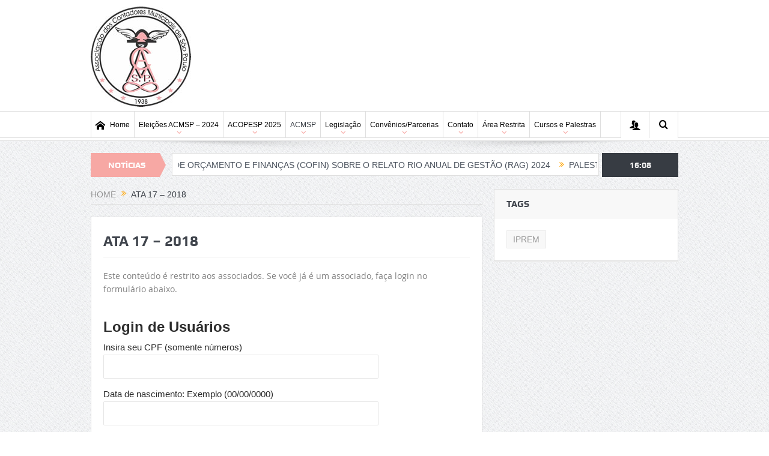

--- FILE ---
content_type: text/html; charset=UTF-8
request_url: https://www.acmsp.org.br/ata-17-2018/
body_size: 30955
content:
<!DOCTYPE html>
<!--[if lt IE 7]>      <html class="no-js lt-ie9 lt-ie8 lt-ie7" lang="pt-BR"> <![endif]-->
<!--[if IE 7]>         <html class="no-js lt-ie9 lt-ie8" lang="pt-BR"> <![endif]-->
<!--[if IE 8]>         <html class="no-js lt-ie9" lang="pt-BR"> <![endif]-->
<!--[if gt IE 8]><!--> <html class="no-js" lang="pt-BR"> <!--<![endif]-->
    <head>
	<meta charset="UTF-8" />
        <meta http-equiv="X-UA-Compatible" content="IE=edge,chrome=1">
	<title>ATA 17 &#8211; 2018 | ACMSP</title>
	<link rel="profile" href="http://gmpg.org/xfn/11">
	<link rel="pingback" href="https://www.acmsp.org.br/xmlrpc.php">
<meta property="og:image" content="https://www.acmsp.org.br/wp-content/uploads/2019/03/padrao-para-post-2.jpg"/>
    <meta property="og:image:width" content="1024" />
    <meta property="og:image:height" content="1024" />

<meta property="og:title" content="ATA 17 &#8211; 2018"/>
<meta property="og:type" content="article"/>
<meta property="og:description" content="Este conteúdo é restrito aos associados. Se você já é um associado, faça login no formulário abaixo.Login de UsuáriosInsira seu CPF (somente números)Data de nascimento: Exemplo (00/00/0000)&nbsp;Lembr"/>
<meta property="og:url" content="https://www.acmsp.org.br/ata-17-2018/"/>
<meta property="og:site_name" content="ACMSP"/>

<meta name="viewport" content="width=device-width, initial-scale=1, maximum-scale=1">
<link rel="shortcut icon" href="https://www.acmsp.org.br/wp-content/uploads/2019/01/favicon1.png" />
<link rel="apple-touch-icon" href="https://www.acmsp.org.br/wp-content/themes/goodnews5/apple-touch-icon-precomposed.png" />

<link rel="pingback" href="https://www.acmsp.org.br/xmlrpc.php" />
        <!--[if lt IE 9]>
	<script src="https://www.acmsp.org.br/wp-content/themes/goodnews5/framework/helpers/js/html5.js"></script>
	<script src="https://www.acmsp.org.br/wp-content/themes/goodnews5/framework/helpers/js/IE9.js"></script>
	<![endif]-->
	<link rel='dns-prefetch' href='//s.w.org' />
<link rel="alternate" type="application/rss+xml" title="Feed para ACMSP &raquo;" href="https://www.acmsp.org.br/feed/" />
<link rel="alternate" type="application/rss+xml" title="Feed de comentários para ACMSP &raquo;" href="https://www.acmsp.org.br/comments/feed/" />
<link rel="alternate" type="text/calendar" title="ACMSP &raquo; do iCal Feed" href="https://www.acmsp.org.br/eventos/?ical=1" />
		<script type="text/javascript">
			window._wpemojiSettings = {"baseUrl":"https:\/\/s.w.org\/images\/core\/emoji\/13.0.0\/72x72\/","ext":".png","svgUrl":"https:\/\/s.w.org\/images\/core\/emoji\/13.0.0\/svg\/","svgExt":".svg","source":{"concatemoji":"https:\/\/www.acmsp.org.br\/wp-includes\/js\/wp-emoji-release.min.js?ver=5.5.14"}};
			!function(e,a,t){var n,r,o,i=a.createElement("canvas"),p=i.getContext&&i.getContext("2d");function s(e,t){var a=String.fromCharCode;p.clearRect(0,0,i.width,i.height),p.fillText(a.apply(this,e),0,0);e=i.toDataURL();return p.clearRect(0,0,i.width,i.height),p.fillText(a.apply(this,t),0,0),e===i.toDataURL()}function c(e){var t=a.createElement("script");t.src=e,t.defer=t.type="text/javascript",a.getElementsByTagName("head")[0].appendChild(t)}for(o=Array("flag","emoji"),t.supports={everything:!0,everythingExceptFlag:!0},r=0;r<o.length;r++)t.supports[o[r]]=function(e){if(!p||!p.fillText)return!1;switch(p.textBaseline="top",p.font="600 32px Arial",e){case"flag":return s([127987,65039,8205,9895,65039],[127987,65039,8203,9895,65039])?!1:!s([55356,56826,55356,56819],[55356,56826,8203,55356,56819])&&!s([55356,57332,56128,56423,56128,56418,56128,56421,56128,56430,56128,56423,56128,56447],[55356,57332,8203,56128,56423,8203,56128,56418,8203,56128,56421,8203,56128,56430,8203,56128,56423,8203,56128,56447]);case"emoji":return!s([55357,56424,8205,55356,57212],[55357,56424,8203,55356,57212])}return!1}(o[r]),t.supports.everything=t.supports.everything&&t.supports[o[r]],"flag"!==o[r]&&(t.supports.everythingExceptFlag=t.supports.everythingExceptFlag&&t.supports[o[r]]);t.supports.everythingExceptFlag=t.supports.everythingExceptFlag&&!t.supports.flag,t.DOMReady=!1,t.readyCallback=function(){t.DOMReady=!0},t.supports.everything||(n=function(){t.readyCallback()},a.addEventListener?(a.addEventListener("DOMContentLoaded",n,!1),e.addEventListener("load",n,!1)):(e.attachEvent("onload",n),a.attachEvent("onreadystatechange",function(){"complete"===a.readyState&&t.readyCallback()})),(n=t.source||{}).concatemoji?c(n.concatemoji):n.wpemoji&&n.twemoji&&(c(n.twemoji),c(n.wpemoji)))}(window,document,window._wpemojiSettings);
		</script>
		<style type="text/css">
img.wp-smiley,
img.emoji {
	display: inline !important;
	border: none !important;
	box-shadow: none !important;
	height: 1em !important;
	width: 1em !important;
	margin: 0 .07em !important;
	vertical-align: -0.1em !important;
	background: none !important;
	padding: 0 !important;
}
</style>
	<link rel='stylesheet' id='layerslider-css'  href='https://www.acmsp.org.br/wp-content/plugins/LayerSlider/static/layerslider/css/layerslider.css?ver=6.8.4' type='text/css' media='all' />
<link rel='stylesheet' id='wp-block-library-css'  href='https://www.acmsp.org.br/wp-includes/css/dist/block-library/style.min.css?ver=5.5.14' type='text/css' media='all' />
<link rel='stylesheet' id='embedpress_blocks-cgb-style-css-css'  href='https://www.acmsp.org.br/wp-content/plugins/embedpress/Gutenberg/dist/blocks.style.build.css?ver=1647370903' type='text/css' media='all' />
<link rel='stylesheet' id='contact-form-7-css'  href='https://www.acmsp.org.br/wp-content/plugins/contact-form-7/includes/css/styles.css?ver=5.4.2' type='text/css' media='all' />
<link rel='stylesheet' id='wpsm_counter-font-awesome-front-css'  href='https://www.acmsp.org.br/wp-content/plugins/counter-number-showcase/assets/css/font-awesome/css/font-awesome.min.css?ver=5.5.14' type='text/css' media='all' />
<link rel='stylesheet' id='wpsm_counter_bootstrap-front-css'  href='https://www.acmsp.org.br/wp-content/plugins/counter-number-showcase/assets/css/bootstrap-front.css?ver=5.5.14' type='text/css' media='all' />
<link rel='stylesheet' id='wpsm_counter_column-css'  href='https://www.acmsp.org.br/wp-content/plugins/counter-number-showcase/assets/css/counter-column.css?ver=5.5.14' type='text/css' media='all' />
<link rel='stylesheet' id='email-subscribers-css'  href='https://www.acmsp.org.br/wp-content/plugins/email-subscribers/lite/public/css/email-subscribers-public.css?ver=5.7.12' type='text/css' media='all' />
<link rel='stylesheet' id='embedpress-css'  href='https://www.acmsp.org.br/wp-content/plugins/embedpress/assets/css/embedpress.css?ver=5.5.14' type='text/css' media='all' />
<link rel='stylesheet' id='rs-plugin-settings-css'  href='https://www.acmsp.org.br/wp-content/plugins/revslider/public/assets/css/settings.css?ver=5.4.8.3' type='text/css' media='all' />
<style id='rs-plugin-settings-inline-css' type='text/css'>
#rs-demo-id {}
</style>
<link rel='stylesheet' id='plugins-css'  href='https://www.acmsp.org.br/wp-content/themes/goodnews5/css/plugins.css?ver=5.5.14' type='text/css' media='all' />
<link rel='stylesheet' id='main-css'  href='https://www.acmsp.org.br/wp-content/themes/goodnews5/css/main.css?ver=5.5.14' type='text/css' media='all' />
<link rel='stylesheet' id='responsive-css'  href='https://www.acmsp.org.br/wp-content/themes/goodnews5/css/media.css?ver=5.5.14' type='text/css' media='all' />
<link rel='stylesheet' id='style-css'  href='https://www.acmsp.org.br/wp-content/themes/goodnews5/style.css?ver=5.5.14' type='text/css' media='all' />
<link rel='stylesheet' id='wp-members-css'  href='https://www.acmsp.org.br/wp-content/plugins/wp-members/assets/css/forms/generic-no-float.min.css?ver=3.4.9.1' type='text/css' media='all' />
<link rel='stylesheet' id='slb_core-css'  href='https://www.acmsp.org.br/wp-content/plugins/simple-lightbox/client/css/app.css?ver=2.8.1' type='text/css' media='all' />
<!--[if lt IE 9]>
<link rel='stylesheet' id='vc_lte_ie9-css'  href='https://www.acmsp.org.br/wp-content/plugins/js_composer/assets/css/vc_lte_ie9.min.css?ver=6.0.3' type='text/css' media='screen' />
<![endif]-->
<link rel='stylesheet' id='dashicons-css'  href='https://www.acmsp.org.br/wp-includes/css/dashicons.min.css?ver=5.5.14' type='text/css' media='all' />
<link rel='stylesheet' id='wppb_stylesheet-css'  href='https://www.acmsp.org.br/wp-content/plugins/profile-builder/assets/css/style-front-end.css?ver=3.11.1' type='text/css' media='all' />
<script type='text/javascript' id='layerslider-greensock-js-extra'>
/* <![CDATA[ */
var LS_Meta = {"v":"6.8.4"};
/* ]]> */
</script>
<script type='text/javascript' src='https://www.acmsp.org.br/wp-content/plugins/LayerSlider/static/layerslider/js/greensock.js?ver=1.19.0' id='layerslider-greensock-js'></script>
<script type='text/javascript' src='https://www.acmsp.org.br/wp-includes/js/jquery/jquery.js?ver=1.12.4-wp' id='jquery-core-js'></script>
<script type='text/javascript' src='https://www.acmsp.org.br/wp-content/plugins/LayerSlider/static/layerslider/js/layerslider.kreaturamedia.jquery.js?ver=6.8.4' id='layerslider-js'></script>
<script type='text/javascript' src='https://www.acmsp.org.br/wp-content/plugins/LayerSlider/static/layerslider/js/layerslider.transitions.js?ver=6.8.4' id='layerslider-transitions-js'></script>
<script type='text/javascript' src='https://www.acmsp.org.br/wp-content/plugins/embed-office-viewer/assets/js/script.js?ver=5.5.14' id='eov-js'></script>
<script type='text/javascript' src='https://www.acmsp.org.br/wp-content/plugins/embedpress/assets/js/pdfobject.min.js?ver=3.3.5' id='embedpress-pdfobject-js'></script>
<script type='text/javascript' src='https://www.acmsp.org.br/wp-content/plugins/revslider/public/assets/js/jquery.themepunch.tools.min.js?ver=5.4.8.3' id='tp-tools-js'></script>
<script type='text/javascript' src='https://www.acmsp.org.br/wp-content/plugins/revslider/public/assets/js/jquery.themepunch.revolution.min.js?ver=5.4.8.3' id='revmin-js'></script>
<meta name="generator" content="Powered by LayerSlider 6.8.4 - Multi-Purpose, Responsive, Parallax, Mobile-Friendly Slider Plugin for WordPress." />
<!-- LayerSlider updates and docs at: https://layerslider.kreaturamedia.com -->
<link rel="https://api.w.org/" href="https://www.acmsp.org.br/wp-json/" /><link rel="alternate" type="application/json" href="https://www.acmsp.org.br/wp-json/wp/v2/pages/4791" /><link rel="EditURI" type="application/rsd+xml" title="RSD" href="https://www.acmsp.org.br/xmlrpc.php?rsd" />
<link rel="wlwmanifest" type="application/wlwmanifest+xml" href="https://www.acmsp.org.br/wp-includes/wlwmanifest.xml" /> 
<meta name="generator" content="WordPress 5.5.14" />
<link rel="canonical" href="https://www.acmsp.org.br/ata-17-2018/" />
<link rel='shortlink' href='https://www.acmsp.org.br/?p=4791' />
<link rel="alternate" type="application/json+oembed" href="https://www.acmsp.org.br/wp-json/oembed/1.0/embed?url=https%3A%2F%2Fwww.acmsp.org.br%2Fata-17-2018%2F" />
<link rel="alternate" type="text/xml+oembed" href="https://www.acmsp.org.br/wp-json/oembed/1.0/embed?url=https%3A%2F%2Fwww.acmsp.org.br%2Fata-17-2018%2F&#038;format=xml" />
<!-- start Simple Custom CSS and JS -->
<style type="text/css">


</style>
<!-- end Simple Custom CSS and JS -->
<!-- start Simple Custom CSS and JS -->
<style type="text/css">
@media only screen and (max-width: 600px) {
.wp-block-embedpress-google-slides-block.ose-google-docs-presentation {
  display: none;
}

}</style>
<!-- end Simple Custom CSS and JS -->
<!-- start Simple Custom CSS and JS -->
<style type="text/css">
iframe {
  min-height: 800px;
}

</style>
<!-- end Simple Custom CSS and JS -->
<!-- start Simple Custom CSS and JS -->
<!-- Google tag (gtag.js) -->
<script async src="https://www.googletagmanager.com/gtag/js?id=G-LLMLPMG7VG"></script>
<script>
  window.dataLayer = window.dataLayer || [];
  function gtag(){dataLayer.push(arguments);}
  gtag('js', new Date());

  gtag('config', 'G-LLMLPMG7VG');
</script><!-- end Simple Custom CSS and JS -->
<meta name="tec-api-version" content="v1"><meta name="tec-api-origin" content="https://www.acmsp.org.br"><link rel="https://theeventscalendar.com/" href="https://www.acmsp.org.br/wp-json/tribe/events/v1/" />      <meta name="onesignal" content="wordpress-plugin"/>
            <script>

      window.OneSignal = window.OneSignal || [];

      OneSignal.push( function() {
        OneSignal.SERVICE_WORKER_UPDATER_PATH = "OneSignalSDKUpdaterWorker.js.php";
                      OneSignal.SERVICE_WORKER_PATH = "OneSignalSDKWorker.js.php";
                      OneSignal.SERVICE_WORKER_PARAM = { scope: "/" };
        OneSignal.setDefaultNotificationUrl("https://www.acmsp.org.br");
        var oneSignal_options = {};
        window._oneSignalInitOptions = oneSignal_options;

        oneSignal_options['wordpress'] = true;
oneSignal_options['appId'] = '8a37e96b-3302-4ce1-bc43-d32f04340f79';
oneSignal_options['allowLocalhostAsSecureOrigin'] = true;
oneSignal_options['welcomeNotification'] = { };
oneSignal_options['welcomeNotification']['title'] = "";
oneSignal_options['welcomeNotification']['message'] = "Obrigado por se inscrever em nossa central de notificações!";
oneSignal_options['path'] = "https://www.acmsp.org.br/wp-content/plugins/onesignal-free-web-push-notifications/sdk_files/";
oneSignal_options['safari_web_id'] = "web.onesignal.auto.32d5e245-163c-40cb-8f57-67057af17423";
oneSignal_options['promptOptions'] = { };
oneSignal_options['promptOptions']['actionMessage'] = "Você deseja receber notificações de novidades em nosso site?";
oneSignal_options['promptOptions']['exampleNotificationTitleDesktop'] = "Isso é um exemplo de notificação";
oneSignal_options['promptOptions']['exampleNotificationMessageDesktop'] = "Notificações aparecerão na sua área de trabalho";
oneSignal_options['promptOptions']['exampleNotificationTitleMobile'] = "Isso é um exemplo de notificação";
oneSignal_options['promptOptions']['exampleNotificationMessageMobile'] = "Notificações aparecerão em seu celular";
oneSignal_options['promptOptions']['exampleNotificationCaption'] = "Você pode remover a inscrição a qualquer momento";
oneSignal_options['promptOptions']['acceptButtonText'] = "ACEITAR";
oneSignal_options['promptOptions']['cancelButtonText'] = "NÃO, OBRIGADO";
oneSignal_options['promptOptions']['siteName'] = "https://www.acmsp.org.br/";
oneSignal_options['promptOptions']['autoAcceptTitle'] = "Aceitar";
oneSignal_options['notifyButton'] = { };
oneSignal_options['notifyButton']['enable'] = true;
oneSignal_options['notifyButton']['position'] = 'bottom-right';
oneSignal_options['notifyButton']['theme'] = 'default';
oneSignal_options['notifyButton']['size'] = 'large';
oneSignal_options['notifyButton']['displayPredicate'] = function() {
              return OneSignal.isPushNotificationsEnabled()
                      .then(function(isPushEnabled) {
                          return !isPushEnabled;
                      });
            };
oneSignal_options['notifyButton']['showCredit'] = true;
oneSignal_options['notifyButton']['text'] = {};
oneSignal_options['notifyButton']['text']['tip.state.unsubscribed'] = 'Inscreva-se para receber novidades';
oneSignal_options['notifyButton']['text']['tip.state.subscribed'] = 'Você está inscrito agora';
oneSignal_options['notifyButton']['text']['tip.state.blocked'] = 'Você está bloqueado para receber notificações';
oneSignal_options['notifyButton']['text']['message.action.subscribed'] = 'Obrigado por se inscrever em nossa central de notificações!';
oneSignal_options['notifyButton']['text']['message.action.resubscribed'] = 'Você está inscrito para receber notificações';
oneSignal_options['notifyButton']['text']['message.action.unsubscribed'] = 'Você não receberá notificações novamente';
oneSignal_options['notifyButton']['text']['dialog.main.title'] = 'Gerenciar notificações do site';
oneSignal_options['notifyButton']['text']['dialog.main.button.subscribe'] = 'INSCREVER-SE';
oneSignal_options['notifyButton']['text']['dialog.main.button.unsubscribe'] = 'CANCELAR INSCRIÇÃO';
oneSignal_options['notifyButton']['text']['dialog.blocked.title'] = 'Desbloquear notificações';
oneSignal_options['notifyButton']['text']['dialog.blocked.message'] = 'Siga estas instruções para receber notificações';
oneSignal_options['notifyButton']['colors'] = {};
oneSignal_options['notifyButton']['colors']['circle.background'] = '#F9AEB0';
                OneSignal.init(window._oneSignalInitOptions);
                OneSignal.showSlidedownPrompt();      });

      function documentInitOneSignal() {
        var oneSignal_elements = document.getElementsByClassName("OneSignal-prompt");

        var oneSignalLinkClickHandler = function(event) { OneSignal.push(['registerForPushNotifications']); event.preventDefault(); };        for(var i = 0; i < oneSignal_elements.length; i++)
          oneSignal_elements[i].addEventListener('click', oneSignalLinkClickHandler, false);
      }

      if (document.readyState === 'complete') {
           documentInitOneSignal();
      }
      else {
           window.addEventListener("load", function(event){
               documentInitOneSignal();
          });
      }
    </script>
<meta name="generator" content="Powered by WPBakery Page Builder - drag and drop page builder for WordPress."/>
<meta name="generator" content="Powered by Slider Revolution 5.4.8.3 - responsive, Mobile-Friendly Slider Plugin for WordPress with comfortable drag and drop interface." />
<script type="text/javascript">function setREVStartSize(e){									
						try{ e.c=jQuery(e.c);var i=jQuery(window).width(),t=9999,r=0,n=0,l=0,f=0,s=0,h=0;
							if(e.responsiveLevels&&(jQuery.each(e.responsiveLevels,function(e,f){f>i&&(t=r=f,l=e),i>f&&f>r&&(r=f,n=e)}),t>r&&(l=n)),f=e.gridheight[l]||e.gridheight[0]||e.gridheight,s=e.gridwidth[l]||e.gridwidth[0]||e.gridwidth,h=i/s,h=h>1?1:h,f=Math.round(h*f),"fullscreen"==e.sliderLayout){var u=(e.c.width(),jQuery(window).height());if(void 0!=e.fullScreenOffsetContainer){var c=e.fullScreenOffsetContainer.split(",");if (c) jQuery.each(c,function(e,i){u=jQuery(i).length>0?u-jQuery(i).outerHeight(!0):u}),e.fullScreenOffset.split("%").length>1&&void 0!=e.fullScreenOffset&&e.fullScreenOffset.length>0?u-=jQuery(window).height()*parseInt(e.fullScreenOffset,0)/100:void 0!=e.fullScreenOffset&&e.fullScreenOffset.length>0&&(u-=parseInt(e.fullScreenOffset,0))}f=u}else void 0!=e.minHeight&&f<e.minHeight&&(f=e.minHeight);e.c.closest(".rev_slider_wrapper").css({height:f})					
						}catch(d){console.log("Failure at Presize of Slider:"+d)}						
					};</script>
<style type="text/css" title="dynamic-css" class="options-output">body{color:#818181;}body, body.layout-boxed{background-repeat:repeat;}{color:#f7a8a4;}.button, #commentform #submit-comment, input[type="submit"], #bbpress-forums #bbp-single-user-details + ul li a, #footer .button, .bbp-search-form #bbp_search_submit{background-color:#f7a8a4;}.navigation-inner,#navigation .nav-button, .nb-inner-wrap .search-results-title, .show_all_results, .nb-inner-wrap ul.s-results .s-img .post_format{background-color:#ffffff;}.main-menu > li:not(.current-menu-item):not(.current-menu-ancestor) > a, #navigation .nav-button, .nb-inner-wrap ul.s-results .s-details h4, .nb-inner-wrap .search-results-title, .show_all_results a,  .ajax_search_results .sw-not_found{color:#000000;}ul.main-menu > li.menu-item-has-children > a:after, ul.main-menu li:not(.mom_mega):not(.mom_mega_cats) ul.sub-menu li.menu-item-has-children > a:after, .nb-inner-wrap ul.s-results .s-details .mom-post-meta{color:#f7a8a4;}{color:#f7a8a4;}.breaking-news .bn-title{background-color:#f7a8a4;}.breaking-news .bn-title:after{border-left-color:#f7a8a4;}body.rtl .breaking-news .bn-title:after{border-right-color:#f7a8a4;}{color:#ffffff;}.base-box, .sidebar .widget, .comment-form, div.bbp-template-notice, div.indicator-hint, #bbpress-forums fieldset.bbp-form legend, .scrolling-box:before, .pagination span.current, .bbp-pagination-links span.current, .main_tabs .tabs a.current, .main_tabs .tabs a.current:before{background-color:#ffffff;}</style><style type="text/css">
    
.header > .inner, .header .logo {
line-height: 185px;
height: 185px;
}
.show_all_results a i, .search-wrap ul.s-results .s-img .post_format {
color: #000000;
}
/* Category background */
                        .simptip-movable:after, .simptip-movable:before {
-moz-box-sizing: content-box !important;
-webkit-box-sizing: content-box !important;
box-sizing: content-box !important;    
}       
   

.vc_general.vc_btn3.vc_btn3-size-lg.vc_btn3-shape-square.vc_btn3-style-classic.vc_btn3-color-pink
{
background-color: #f7a8a4;
}    

/*altera cor em formulario data de nascimento*/
.um .picker, .um .picker__weekday
{
color: #000;
}      

/*altera cor em acordion tabs quem somos*/
.vc_tta-color-pink.vc_tta-style-classic .vc_tta-tab > a {

    background-color: #F7A8A4 !important;

}

/*altera botoes de enquete*/

#Total_Soft_Poll_1_But_Result_2 {

    display: none;

}

/*fundo no titulo dos sliders*/
.feature-slider .fslide .slide-caption h2 {

    background-color: rgba(234, 159, 156, 0.7);
    padding: 8px;

}

/*Tamanho do banner ADS DO TOPO DIREITO*/
.header-right.header-right_custom-content {
    width: 540px;
}
@media only screen and (max-width: 540px) {
.header-right.header-right_custom-content {
    width: 350px;
    float: right;
}
}
</style>
<noscript><style> .wpb_animate_when_almost_visible { opacity: 1; }</style></noscript>    </head>
    <body class="page-template-default page page-id-4791 tribe-no-js right-sidebar singular fade-imgs-in-appear one-side-wide both-sidebars wpb-js-composer js-comp-ver-6.0.3 vc_responsive" itemscope="itemscope" itemtype="http://schema.org/WebPage">
    
        <!--[if lt IE 7]>
            <p class="browsehappy">You are using an <strong>outdated</strong> browser. Please <a href="http://browsehappy.com/">upgrade your browser</a> to improve your experience.</p>
        <![endif]-->
        <div class="boxed-wrap clearfix">
	    <div id="header-wrapper">
                                    <header class="header " itemscope="itemscope" itemtype="http://schema.org/WPHeader" role="banner">
                <div class="inner">
						                    <div class="logo">
					                    <a href="https://www.acmsp.org.br">
		                                                    <img src="https://www.acmsp.org.br/wp-content/uploads/2019/01/logo2-oficial2.jpg" alt="ACMSP" width="167" height="167" />
                                                                                               <img class="mom_retina_logo" src="https://www.acmsp.org.br/wp-content/uploads/2019/01/logo2-oficial2.jpg" width="167" height="167" alt="ACMSP" />
                                                		                    </a>

					
                    </div>
                    
                <div class="clear"></div>
                </div>
            </header>
	    	    </div> <!--header wrap-->
                                    <nav id="navigation" itemtype="http://schema.org/SiteNavigationElement" itemscope="itemscope" role="navigation" class="dd-effect-slide ">
                <div class="navigation-inner">
                <div class="inner">
                                                                <ul id="menu-main-menu" class="main-menu mom_visibility_desktop"><li id="menu-item-3988" class="menu-item menu-item-type-custom menu-item-object-custom menu-item-home mom_default_menu_item menu-item-depth-0"><a href="http://www.acmsp.org.br/"><i class="momizat-icon-home"></i>Home</a></li>
<li id="menu-item-8884" class="menu-item menu-item-type-custom menu-item-object-custom menu-item-has-children menu-parent-item mom_default_menu_item menu-item-depth-0"><a href="#">Eleições ACMSP &#8211; 2024</a>
<ul class="sub-menu ">
	<li id="menu-item-9007" class="menu-item menu-item-type-post_type menu-item-object-page mom_default_menu_item active menu-item-depth-1"><a href="https://www.acmsp.org.br/composicao-diretoria-e-conselhos-gestao-2025-2027-2/">COMPOSIÇÃO – DIRETORIA E CONSELHOS – GESTÃO 2025-2027</a></li>
	<li id="menu-item-9002" class="menu-item menu-item-type-post_type menu-item-object-page mom_default_menu_item menu-item-depth-1"><a href="https://www.acmsp.org.br/ata-da-comissao-do-pleito-eleicoes-para-o-trienio-2025-2027-2/">ATA DA COMISSÃO DO PLEITO -ELEIÇÕES PARA O TRIÊNIO 2025-2027</a></li>
	<li id="menu-item-8908" class="menu-item menu-item-type-post_type menu-item-object-page mom_default_menu_item menu-item-depth-1"><a href="https://www.acmsp.org.br/informativo-especial-eleicoes-2024-acmsp-bienio-2025-2027/">INFORMATIVO ESPECIAL – ELEIÇÕES 2024 – ACMSP BIÊNIO 2025-2027</a></li>
	<li id="menu-item-8907" class="menu-item menu-item-type-post_type menu-item-object-page mom_default_menu_item menu-item-depth-1"><a href="https://www.acmsp.org.br/publicacao-edital-eleicoes-2024/">PUBLICAÇÃO – EDITAL – ELEIÇÕES 2024</a></li>
	<li id="menu-item-8906" class="menu-item menu-item-type-post_type menu-item-object-page mom_default_menu_item menu-item-depth-1"><a href="https://www.acmsp.org.br/resolucao-deliberativa-cd-01-de-10-09-24/">RESOLUÇÃO DELIBERATIVA – CD – 01 DE 10/09/24</a></li>
	<li id="menu-item-8905" class="menu-item menu-item-type-post_type menu-item-object-page mom_default_menu_item menu-item-depth-1"><a href="https://www.acmsp.org.br/ficha-de-inscricao-para-diretoria-executiva/">INSCRIÇÃO DE CHAPA – DIRETORIA EXECUTIVA 2025-2027</a></li>
	<li id="menu-item-8904" class="menu-item menu-item-type-post_type menu-item-object-page mom_default_menu_item menu-item-depth-1"><a href="https://www.acmsp.org.br/ficha-de-inscricao-eleicoes-cd-cf-2025-2027/">FICHA DE INSCRIÇÃO ELEIÇÕES – CD-CF-2025-2027</a></li>
	<li id="menu-item-8903" class="menu-item menu-item-type-post_type menu-item-object-page mom_default_menu_item menu-item-depth-1"><a href="https://www.acmsp.org.br/ata-de-nomeacao-de-comissao-de-pleito/">ATA DE NOMEAÇÃO DE COMISSÃO DE PLEITO</a></li>
</ul>
<i class='responsive-caret'></i>
</li>
<li id="menu-item-8928" class="menu-item menu-item-type-custom menu-item-object-custom menu-item-has-children menu-parent-item mom_default_menu_item menu-item-depth-0"><a href="#">ACOPESP 2025</a>
<ul class="sub-menu ">
	<li id="menu-item-9146" class="menu-item menu-item-type-post_type menu-item-object-page mom_default_menu_item active menu-item-depth-1"><a href="https://www.acmsp.org.br/comunicado-acopesp-2025/">COMUNICADO – ACOPESP 2025</a></li>
	<li id="menu-item-9145" class="menu-item menu-item-type-post_type menu-item-object-page mom_default_menu_item menu-item-depth-1"><a href="https://www.acmsp.org.br/regulamento-acopesp-2025/">REGULAMENTO – ACOPESP 2025</a></li>
	<li id="menu-item-9144" class="menu-item menu-item-type-post_type menu-item-object-page mom_default_menu_item menu-item-depth-1"><a href="https://www.acmsp.org.br/folder-acopesp-2025-2/">FOLDER – ACOPESP 2025</a></li>
	<li id="menu-item-9143" class="menu-item menu-item-type-post_type menu-item-object-page mom_default_menu_item menu-item-depth-1"><a href="https://www.acmsp.org.br/ficha-de-inscricao-para-sorteio-de-inscricao-e-ajuda-de-custo/">FICHA DE INSCRIÇÃO PARA SORTEIO DE INSCRIÇÃO E AJUDA DE CUSTO</a></li>
</ul>
<i class='responsive-caret'></i>
</li>
<li id="menu-item-3989" class="menu-item menu-item-type-custom menu-item-object-custom menu-item-home current-menu-ancestor menu-item-has-children menu-parent-item mom_default_menu_item menu-item-depth-0"><a href="http://www.acmsp.org.br/">ACMSP</a>
<ul class="sub-menu ">
	<li id="menu-item-4065" class="menu-item menu-item-type-custom menu-item-object-custom mom_default_menu_item active menu-item-depth-1"><a href="https://www.acmsp.org.br/quem-somos">Quem Somos</a></li>
	<li id="menu-item-4308" class="menu-item menu-item-type-custom menu-item-object-custom mom_default_menu_item menu-item-depth-1"><a href="https://www.acmsp.org.br/lista-de-presidentes">LISTA DE PRESIDENTES</a></li>
	<li id="menu-item-8288" class="menu-item menu-item-type-post_type menu-item-object-page mom_default_menu_item menu-item-depth-1"><a href="https://www.acmsp.org.br/diretoria-bienio-2023-2024/">DIRETORIA – BIÊNIO 2023/2024</a></li>
	<li id="menu-item-7431" class="menu-item menu-item-type-post_type menu-item-object-page mom_default_menu_item menu-item-depth-1"><a href="https://www.acmsp.org.br/diretoria-bienio-2021-2022/">DIRETORIA – BIÊNIO 2021/2022</a></li>
	<li id="menu-item-4304" class="menu-item menu-item-type-custom menu-item-object-custom mom_default_menu_item menu-item-depth-1"><a href="https://www.acmsp.org.br/diretoria-bienio-2019-2020">DIRETORIA BIÊNIO 2019 &#8211; 2020</a></li>
	<li id="menu-item-4309" class="menu-item menu-item-type-custom menu-item-object-custom mom_default_menu_item menu-item-depth-1"><a href="https://www.acmsp.org.br/diretoria-bienio-2017-2018">DIRETORIA BIÊNIO 2017 &#8211; 2018</a></li>
	<li id="menu-item-4306" class="menu-item menu-item-type-custom menu-item-object-custom mom_default_menu_item menu-item-depth-1"><a href="https://www.acmsp.org.br/estatuto-em-vigor">ESTATUTO EM VIGOR</a></li>
	<li id="menu-item-6520" class="menu-item menu-item-type-custom menu-item-object-custom menu-item-has-children menu-parent-item mom_default_menu_item menu-item-depth-1"><a href="#">BALANCETES</a>
	<ul class="sub-menu ">
		<li id="menu-item-9092" class="menu-item menu-item-type-post_type menu-item-object-page mom_default_menu_item menu-item-depth-2"><a href="https://www.acmsp.org.br/balanco-patrimonial-2023/">Balanço Patrimonial 2023</a></li>
		<li id="menu-item-9091" class="menu-item menu-item-type-post_type menu-item-object-page mom_default_menu_item menu-item-depth-2"><a href="https://www.acmsp.org.br/demonstracao-de-resultados-dre-2023/">Demonstração de Resultados – DRE 2023</a></li>
		<li id="menu-item-8859" class="menu-item menu-item-type-post_type menu-item-object-page mom_default_menu_item menu-item-depth-2"><a href="https://www.acmsp.org.br/balanco-patrimonial-2022-2/">Balanço Patrimonial 2022</a></li>
		<li id="menu-item-8858" class="menu-item menu-item-type-post_type menu-item-object-page mom_default_menu_item menu-item-depth-2"><a href="https://www.acmsp.org.br/demonstracao-de-resultados-dre-2022/">Demonstração de Resultados – DRE 2022</a></li>
		<li id="menu-item-8861" class="menu-item menu-item-type-post_type menu-item-object-page mom_default_menu_item menu-item-depth-2"><a href="https://www.acmsp.org.br/balanco-patrimonial-2021-2/">Balanço Patrimonial 2021</a></li>
		<li id="menu-item-8860" class="menu-item menu-item-type-post_type menu-item-object-page mom_default_menu_item menu-item-depth-2"><a href="https://www.acmsp.org.br/demonstracao-de-resultados-dre-2021/">Demonstração de Resultados – DRE 2021</a></li>
		<li id="menu-item-7949" class="menu-item menu-item-type-post_type menu-item-object-page mom_default_menu_item menu-item-depth-2"><a href="https://www.acmsp.org.br/balanco-patrimonial-2020/">Balanço Patrimonial 2020</a></li>
		<li id="menu-item-7944" class="menu-item menu-item-type-post_type menu-item-object-page mom_default_menu_item menu-item-depth-2"><a href="https://www.acmsp.org.br/demonstracao-de-resultados-dre-2020/">Demonstração de Resultados – DRE 2020</a></li>
		<li id="menu-item-6900" class="menu-item menu-item-type-post_type menu-item-object-page mom_default_menu_item menu-item-depth-2"><a href="https://www.acmsp.org.br/balanco-patrimonial-2019/">Balanço Patrimonial 2019</a></li>
		<li id="menu-item-6899" class="menu-item menu-item-type-post_type menu-item-object-page mom_default_menu_item menu-item-depth-2"><a href="https://www.acmsp.org.br/demonstracao-de-resultados-dre-2019/">Demonstração de Resultados – DRE 2019</a></li>
		<li id="menu-item-6519" class="menu-item menu-item-type-post_type menu-item-object-page mom_default_menu_item menu-item-depth-2"><a href="https://www.acmsp.org.br/balanco-patrimonial-2018/">Balanço Patrimonial 2018</a></li>
		<li id="menu-item-6518" class="menu-item menu-item-type-post_type menu-item-object-page mom_default_menu_item menu-item-depth-2"><a href="https://www.acmsp.org.br/demonstracao-contabil-2018/">Demonstração Contábil 2018</a></li>
		<li id="menu-item-4313" class="menu-item menu-item-type-custom menu-item-object-custom mom_default_menu_item menu-item-depth-2"><a href="https://www.acmsp.org.br/balanco-patrimonial-2017">Balanço Patrimonial 2017</a></li>
		<li id="menu-item-4314" class="menu-item menu-item-type-custom menu-item-object-custom mom_default_menu_item menu-item-depth-2"><a href="https://www.acmsp.org.br/balanco-patrimonial-dre-2017">Balanço Patrimonial &#8211; DRE &#8211; 2017</a></li>
	</ul>
<i class='responsive-caret'></i>
</li>
	<li id="menu-item-7892" class="menu-item menu-item-type-custom menu-item-object-custom menu-item-has-children menu-parent-item mom_default_menu_item menu-item-depth-1"><a href="#">Campanha Salarial 2024 / 23</a>
	<ul class="sub-menu ">
		<li id="menu-item-8813" class="menu-item menu-item-type-post_type menu-item-object-page mom_default_menu_item menu-item-depth-2"><a href="https://www.acmsp.org.br/campanha-salarial-2024/">Campanha Salarial 2024</a></li>
		<li id="menu-item-8814" class="menu-item menu-item-type-custom menu-item-object-custom menu-item-has-children menu-parent-item mom_default_menu_item menu-item-depth-2"><a href="#">Campanha Salarial 2023</a>
		<ul class="sub-menu ">
			<li id="menu-item-8085" class="menu-item menu-item-type-post_type menu-item-object-page mom_default_menu_item menu-item-depth-3"><a href="https://www.acmsp.org.br/comunicado-seges-01-06-2023/">Comunicado SEGES – 01.06.2023</a></li>
			<li id="menu-item-8139" class="menu-item menu-item-type-post_type menu-item-object-page mom_default_menu_item menu-item-depth-3"><a href="https://www.acmsp.org.br/nota-de-esclarecimentos-21-06-2023-negociacao-salarial-exercicio-2023/">NOTA DE ESCLARECIMENTOS – 21/06/2023 – NEGOCIAÇÃO SALARIAL – EXERCÍCIO 2023</a></li>
			<li id="menu-item-8062" class="menu-item menu-item-type-post_type menu-item-object-page mom_default_menu_item menu-item-depth-3"><a href="https://www.acmsp.org.br/nota-de-esclarecimentos-negociacao-salarial-23-05-2023/">Nota de Esclarecimentos – Negociação Salarial 23/05/2023</a></li>
			<li id="menu-item-8012" class="menu-item menu-item-type-post_type menu-item-object-page mom_default_menu_item menu-item-depth-3"><a href="https://www.acmsp.org.br/16-05-2023-nota-de-esclarecimentos-negociacao-salarial-exercicio-2023/">16/05/2023 – NOTA DE ESCLARECIMENTOS – NEGOCIAÇÃO SALARIAL – EXERCÍCIO 2023</a></li>
			<li id="menu-item-7901" class="menu-item menu-item-type-post_type menu-item-object-page mom_default_menu_item menu-item-depth-3"><a href="https://www.acmsp.org.br/nota-de-esclarecimentos-negociacao-salarial-exercicio-2023-2/">NOTA DE ESCLARECIMENTOS – NEGOCIAÇÃO SALARIAL – EXERCÍCIO 2023</a></li>
			<li id="menu-item-7900" class="menu-item menu-item-type-post_type menu-item-object-page mom_default_menu_item menu-item-depth-3"><a href="https://www.acmsp.org.br/oficio-forum-campanha-unificada-protocolado-2/">OFÍCIO – FÓRUM – Campanha Unificada – Protocolado</a></li>
			<li id="menu-item-7915" class="menu-item menu-item-type-post_type menu-item-object-page mom_default_menu_item menu-item-depth-3"><a href="https://www.acmsp.org.br/oficio-acmsp-adam-reivindicacoes/">OFÍCIO – ACMSP. ADAM – REIVINDICAÇÕES</a></li>
		</ul>
<i class='responsive-caret'></i>
</li>
	</ul>
<i class='responsive-caret'></i>
</li>
	<li id="menu-item-3991" class="menu-item menu-item-type-custom menu-item-object-custom menu-item-home current-menu-ancestor menu-item-has-children menu-parent-item mom_default_menu_item menu-item-depth-1"><a href="https://www.acmsp.org.br/">Atas</a>
	<ul class="sub-menu ">
		<li id="menu-item-8066" class="menu-item menu-item-type-post_type menu-item-object-page mom_default_menu_item menu-item-depth-2"><a href="https://www.acmsp.org.br/ata-reuniao-forum-de-entidades-22-05-2023/">Ata Reunião – Fórum de Entidades  – 22.05.2023</a></li>
		<li id="menu-item-7313" class="menu-item menu-item-type-post_type menu-item-object-page mom_default_menu_item menu-item-depth-2"><a href="https://www.acmsp.org.br/ata-31-05-2022/">Ata – 31.05.2022</a></li>
		<li id="menu-item-5568" class="menu-item menu-item-type-post_type menu-item-object-page mom_default_menu_item menu-item-depth-2"><a href="https://www.acmsp.org.br/ata-sul-america-20-09-19/">ATA SUL AMÉRICA – 20/09/19</a></li>
		<li id="menu-item-4417" class="menu-item menu-item-type-custom menu-item-object-custom menu-item-has-children menu-parent-item mom_default_menu_item menu-item-depth-2"><a href="#">ASSEMBLEIA GERAL EXTRAORDINÁRIA</a>
		<ul class="sub-menu ">
			<li id="menu-item-4421" class="menu-item menu-item-type-custom menu-item-object-custom menu-item-has-children menu-parent-item mom_default_menu_item menu-item-depth-3"><a href="#">2015 / 2017</a>
			<ul class="sub-menu ">
				<li id="menu-item-4422" class="menu-item menu-item-type-custom menu-item-object-custom mom_default_menu_item menu-item-depth-4"><a href="https://www.acmsp.org.br/age">AGE</a></li>
			</ul>
<i class='responsive-caret'></i>
</li>
		</ul>
<i class='responsive-caret'></i>
</li>
		<li id="menu-item-4418" class="menu-item menu-item-type-custom menu-item-object-custom current-menu-ancestor current-menu-parent menu-item-has-children menu-parent-item mom_default_menu_item menu-item-depth-2"><a href="#">DIRETORIA EXECUTIVA</a>
		<ul class="sub-menu ">
			<li id="menu-item-5396" class="menu-item menu-item-type-custom menu-item-object-custom mom_default_menu_item menu-item-depth-3"><a href="https://www.acmsp.org.br/ata-no-03-2019/">ATA Nº 03 – 2019</a></li>
			<li id="menu-item-5393" class="menu-item menu-item-type-custom menu-item-object-custom mom_default_menu_item menu-item-depth-3"><a href="https://www.acmsp.org.br/ata-no-02-2019/">ATA Nº 02 – 2019</a></li>
			<li id="menu-item-5388" class="menu-item menu-item-type-custom menu-item-object-custom mom_default_menu_item menu-item-depth-3"><a href="https://www.acmsp.org.br/ata-no-01-2019/">ATA Nº 01 – 2019</a></li>
			<li id="menu-item-4442" class="menu-item menu-item-type-custom menu-item-object-custom mom_default_menu_item menu-item-depth-3"><a href="https://www.acmsp.org.br/ata-19-2018">ATA 19 &#8211; 2018</a></li>
			<li id="menu-item-4441" class="menu-item menu-item-type-custom menu-item-object-custom mom_default_menu_item menu-item-depth-3"><a href="https://www.acmsp.org.br/ata-18-2018">ATA 18 &#8211; 2018</a></li>
			<li id="menu-item-4440" class="menu-item menu-item-type-custom menu-item-object-custom current-menu-item mom_default_menu_item menu-item-depth-3"><a href="https://www.acmsp.org.br/ata-17-2018">ATA 17 &#8211; 2018</a></li>
			<li id="menu-item-4434" class="menu-item menu-item-type-custom menu-item-object-custom mom_default_menu_item menu-item-depth-3"><a href="https://www.acmsp.org.br/ata-16-2018-22-03">ATA 16 &#8211; 2018 22/03</a></li>
			<li id="menu-item-4433" class="menu-item menu-item-type-custom menu-item-object-custom mom_default_menu_item menu-item-depth-3"><a href="https://www.acmsp.org.br/ata-15-2018">ATA 15 &#8211; 2018</a></li>
			<li id="menu-item-4432" class="menu-item menu-item-type-custom menu-item-object-custom mom_default_menu_item menu-item-depth-3"><a href="https://www.acmsp.org.br/ata-14-2018">ATA 14 &#8211; 2018</a></li>
			<li id="menu-item-4435" class="menu-item menu-item-type-custom menu-item-object-custom mom_default_menu_item menu-item-depth-3"><a href="https://www.acmsp.org.br/ata-06-2017">ATA 06 &#8211; 2017</a></li>
			<li id="menu-item-4425" class="menu-item menu-item-type-custom menu-item-object-custom mom_default_menu_item menu-item-depth-3"><a href="https://www.acmsp.org.br/ata-02-2017">ATA 02 &#8211; 2017</a></li>
		</ul>
<i class='responsive-caret'></i>
</li>
		<li id="menu-item-4419" class="menu-item menu-item-type-custom menu-item-object-custom mom_default_menu_item menu-item-depth-2"><a href="#">CONSELHO FISCAL</a></li>
		<li id="menu-item-4420" class="menu-item menu-item-type-custom menu-item-object-custom mom_default_menu_item menu-item-depth-2"><a href="#">CONSELHO DELIBERATIVO</a></li>
	</ul>
<i class='responsive-caret'></i>
</li>
	<li id="menu-item-7463" class="menu-item menu-item-type-custom menu-item-object-custom menu-item-has-children menu-parent-item mom_default_menu_item menu-item-depth-1"><a href="#"><i class="momizat-icon-notification"></i>Eleições 2022 &#8211; ACMSP</a>
	<ul class="sub-menu ">
		<li id="menu-item-7549" class="menu-item menu-item-type-post_type menu-item-object-page mom_default_menu_item menu-item-depth-2"><a href="https://www.acmsp.org.br/resultado-da-eleicao-em-01-11-2022-bienio-2023-2024/">RESULTADO DA ELEIÇÃO EM 01/11/2022 – BIÊNIO 2023/2024</a></li>
		<li id="menu-item-7544" class="menu-item menu-item-type-post_type menu-item-object-page mom_default_menu_item menu-item-depth-2"><a href="https://www.acmsp.org.br/ata-de-apuracao/">ATA DE APURAÇÃO</a></li>
		<li id="menu-item-7505" class="menu-item menu-item-type-post_type menu-item-object-page mom_default_menu_item menu-item-depth-2"><a href="https://www.acmsp.org.br/ata-sorteio-eleicoes-de-cd-cf-2022/">ATA SORTEIO ELEIÇÕES  DE-CD-CF 2022</a></li>
		<li id="menu-item-7509" class="menu-item menu-item-type-post_type menu-item-object-page mom_default_menu_item menu-item-depth-2"><a href="https://www.acmsp.org.br/cedula-eleicoes-2022/">CÉDULA ELEIÇÕES – 2022</a></li>
		<li id="menu-item-7517" class="menu-item menu-item-type-post_type menu-item-object-page mom_default_menu_item menu-item-depth-2"><a href="https://www.acmsp.org.br/composicao-da-comissao-de-pleito-2022/">COMPOSIÇÃO DA COMISSÃO DE PLEITO 2022</a></li>
		<li id="menu-item-7477" class="menu-item menu-item-type-post_type menu-item-object-page mom_default_menu_item menu-item-depth-2"><a href="https://www.acmsp.org.br/ficha-de-inscricao/">Ficha de Inscrição</a></li>
		<li id="menu-item-7529" class="menu-item menu-item-type-post_type menu-item-object-page mom_default_menu_item menu-item-depth-2"><a href="https://www.acmsp.org.br/informativo-especial-eleicoes-2022-acmsp-convocacao-21-10-22/">INFORMATIVO ESPECIAL – ELEIÇÕES 2022 – ACMSP – CONVOCAÇÃO – 21/10/22</a></li>
		<li id="menu-item-7516" class="menu-item menu-item-type-post_type menu-item-object-page mom_default_menu_item menu-item-depth-2"><a href="https://www.acmsp.org.br/informativo-especial-reiteracao-de-convocacao-eleicoes-2022-acmsp-2/">INFORMATIVO ESPECIAL – REITERAÇÃO DE CONVOCAÇÃO -ELEIÇÕES 2022 – ACMSP</a></li>
		<li id="menu-item-7465" class="menu-item menu-item-type-post_type menu-item-object-page mom_default_menu_item menu-item-depth-2"><a href="https://www.acmsp.org.br/informativo-especial-eleicoes-2022-acmsp-2/">Informativo Especial – Eleições 2022 – ACMSP</a></li>
		<li id="menu-item-7525" class="menu-item menu-item-type-post_type menu-item-object-page mom_default_menu_item menu-item-depth-2"><a href="https://www.acmsp.org.br/nomeacao-comissao-de-pleito/">NOMEAÇÃO – COMISSÃO DE PLEITO</a></li>
		<li id="menu-item-7464" class="menu-item menu-item-type-post_type menu-item-object-page mom_default_menu_item menu-item-depth-2"><a href="https://www.acmsp.org.br/publicacao-edital-eleicoes-2022-2/">Publicação Edital – Eleições 2022</a></li>
		<li id="menu-item-7524" class="menu-item menu-item-type-post_type menu-item-object-page mom_default_menu_item menu-item-depth-2"><a href="https://www.acmsp.org.br/resolucao-deliberativa-no-01-de-2022/">Resolução Deliberativa Nº 01 DE 2022</a></li>
		<li id="menu-item-7466" class="menu-item menu-item-type-post_type menu-item-object-page mom_default_menu_item menu-item-depth-2"><a href="https://www.acmsp.org.br/resolucao-de-diretoria-no-01-regimento-para-eleicoes-2023-2024-2/">Resolução de Diretoria nº 01 – Regimento para eleições 2023-2024</a></li>
	</ul>
<i class='responsive-caret'></i>
</li>
</ul>
<i class='responsive-caret'></i>
</li>
<li id="menu-item-4321" class="menu-item menu-item-type-custom menu-item-object-custom menu-item-has-children menu-parent-item mom_default_menu_item menu-item-depth-0"><a href="https://www.acmsp.org.br/legislacao">Legislação</a>
<ul class="sub-menu ">
	<li id="menu-item-9058" class="menu-item menu-item-type-post_type menu-item-object-page mom_default_menu_item active menu-item-depth-1"><a href="https://www.acmsp.org.br/legislacao-orcamentaria-2025-pmsp/">Legislação Orçamentária 2025 – PMSP</a></li>
	<li id="menu-item-6979" class="menu-item menu-item-type-post_type menu-item-object-page mom_default_menu_item menu-item-depth-1"><a href="https://www.acmsp.org.br/leis-v2/">Leis</a></li>
	<li id="menu-item-4364" class="menu-item menu-item-type-custom menu-item-object-custom mom_default_menu_item menu-item-depth-1"><a href="https://www.acmsp.org.br/decretos">Decretos</a></li>
	<li id="menu-item-4365" class="menu-item menu-item-type-custom menu-item-object-custom menu-item-has-children menu-parent-item mom_default_menu_item menu-item-depth-1"><a href="https://www.acmsp.org.br/portarias">Portarias</a>
	<ul class="sub-menu ">
		<li id="menu-item-5028" class="menu-item menu-item-type-custom menu-item-object-custom mom_default_menu_item menu-item-depth-2"><a href="https://www.acmsp.org.br/adiantamento-portaria-sf-77-11-03-2019">Adiantamento Portaria SF 77 &#8211; 11/03/2019</a></li>
	</ul>
<i class='responsive-caret'></i>
</li>
	<li id="menu-item-4329" class="menu-item menu-item-type-custom menu-item-object-custom mom_default_menu_item menu-item-depth-1"><a href="https://www.acmsp.org.br/assedio-moral-no-servico-publico">MANUAL ASSÉDIO MORAL</a></li>
	<li id="menu-item-4590" class="menu-item menu-item-type-custom menu-item-object-custom mom_default_menu_item menu-item-depth-1"><a href="https://www.acmsp.org.br/outros">Outros</a></li>
</ul>
<i class='responsive-caret'></i>
</li>
<li id="menu-item-3992" class="menu-item menu-item-type-custom menu-item-object-custom menu-item-has-children menu-parent-item mom_default_menu_item menu-item-depth-0"><a href="https://www.acmsp.org.br/convenios">Convênios/Parcerias</a>
<ul class="sub-menu ">
	<li id="menu-item-9017" class="menu-item menu-item-type-post_type menu-item-object-page mom_default_menu_item active menu-item-depth-1"><a href="https://www.acmsp.org.br/tokio-marine/">SEGURO FUNERAL</a></li>
	<li id="menu-item-5002" class="menu-item menu-item-type-custom menu-item-object-custom menu-item-has-children menu-parent-item mom_default_menu_item menu-item-depth-1"><a href="#">SEGURO DE VIDA</a>
	<ul class="sub-menu ">
		<li id="menu-item-4966" class="menu-item menu-item-type-custom menu-item-object-custom mom_default_menu_item menu-item-depth-2"><a href="https://www.acmsp.org.br/ml3">ML3</a></li>
	</ul>
<i class='responsive-caret'></i>
</li>
	<li id="menu-item-5003" class="menu-item menu-item-type-custom menu-item-object-custom mom_default_menu_item menu-item-depth-1"><a href="#">EDUCAÇÃO</a></li>
	<li id="menu-item-5004" class="menu-item menu-item-type-custom menu-item-object-custom mom_default_menu_item menu-item-depth-1"><a href="#">LAZER</a></li>
	<li id="menu-item-4360" class="menu-item menu-item-type-custom menu-item-object-custom mom_default_menu_item menu-item-depth-1"><a href="https://www.acmsp.org.br/assetj-turismo">ASSETJ TURISMO</a></li>
	<li id="menu-item-5005" class="menu-item menu-item-type-custom menu-item-object-custom mom_default_menu_item menu-item-depth-1"><a href="#">SEGURO SAÚDE</a></li>
</ul>
<i class='responsive-caret'></i>
</li>
<li id="menu-item-3994" class="menu-item menu-item-type-custom menu-item-object-custom menu-item-has-children menu-parent-item mom_default_menu_item menu-item-depth-0"><a href="https://www.acmsp.org.br/contato">Contato</a>
<ul class="sub-menu ">
	<li id="menu-item-6037" class="menu-item menu-item-type-custom menu-item-object-custom mom_default_menu_item active menu-item-depth-1"><a href="https://www.acmsp.org.br/registrar-usuario/">Associe-se</a></li>
</ul>
<i class='responsive-caret'></i>
</li>
<li id="menu-item-8823" class="menu-item menu-item-type-custom menu-item-object-custom menu-item-has-children menu-parent-item mom_default_menu_item menu-item-depth-0"><a href="#">Área Restrita</a>
<ul class="sub-menu ">
	<li id="menu-item-3990" class="menu-item menu-item-type-custom menu-item-object-custom menu-item-home menu-item-has-children menu-parent-item mom_default_menu_item active menu-item-depth-1"><a href="https://www.acmsp.org.br/">Informativos</a>
	<ul class="sub-menu ">
		<li id="menu-item-9102" class="menu-item menu-item-type-post_type menu-item-object-page mom_default_menu_item menu-item-depth-2"><a href="https://www.acmsp.org.br/informativo-acao-quadrimestral/">Informativo – Ação Quadrimestral</a></li>
		<li id="menu-item-8197" class="menu-item menu-item-type-post_type menu-item-object-page mom_default_menu_item menu-item-depth-2"><a href="https://www.acmsp.org.br/suspensao-de-acordos-de-precatorios-19-07-2023/">SUSPENSÃO DE ACORDOS DE PRECATÓRIOS – 19/07/2023</a></li>
		<li id="menu-item-7282" class="menu-item menu-item-type-custom menu-item-object-custom menu-item-has-children menu-parent-item mom_default_menu_item menu-item-depth-2"><a href="#">INFORMATIVO MENSAL 2021/2022</a>
		<ul class="sub-menu ">
			<li id="menu-item-7375" class="menu-item menu-item-type-post_type menu-item-object-page mom_default_menu_item menu-item-depth-3"><a href="https://www.acmsp.org.br/informativo-no-33-maio-de-2022-gestao-2021-2022/">INFORMATIVO Nº 33 – MAIO DE 2022 – GESTÃO 2021/2022</a></li>
			<li id="menu-item-7283" class="menu-item menu-item-type-post_type menu-item-object-page mom_default_menu_item menu-item-depth-3"><a href="https://www.acmsp.org.br/informativo-no-32-marco-abril-de-2022-gestao-2021-2022/">INFORMATIVO Nº 32 – MARÇO/ABRIL DE 2022 – GESTÃO 2021/2022</a></li>
			<li id="menu-item-7284" class="menu-item menu-item-type-post_type menu-item-object-page mom_default_menu_item menu-item-depth-3"><a href="https://www.acmsp.org.br/informativo-no-31-fevereiro-de-2022-gestao-2021-2022/">INFORMATIVO Nº 31 – FEVEREIRO DE 2022 – GESTÃO 2021/2022</a></li>
			<li id="menu-item-7309" class="menu-item menu-item-type-post_type menu-item-object-page mom_default_menu_item menu-item-depth-3"><a href="https://www.acmsp.org.br/informativo-no-28-novembro-de-2021-gestao-2021-2022/">INFORMATIVO Nº 28 – NOVEMBRO DE 2021 – GESTÃO 2021/2022</a></li>
			<li id="menu-item-7302" class="menu-item menu-item-type-post_type menu-item-object-page mom_default_menu_item menu-item-depth-3"><a href="https://www.acmsp.org.br/informativo-no-28-outubro-de-2021-gestao-2021-2022/">INFORMATIVO Nº 28 – OUTUBRO DE 2021 – GESTÃO 2021/2022</a></li>
			<li id="menu-item-7303" class="menu-item menu-item-type-post_type menu-item-object-page mom_default_menu_item menu-item-depth-3"><a href="https://www.acmsp.org.br/informativo-no-27-setembro-de-2021-gestao-2021-2022/">INFORMATIVO Nº 27 – SETEMBRO DE 2021 – GESTÃO 2021/2022</a></li>
			<li id="menu-item-7304" class="menu-item menu-item-type-post_type menu-item-object-page mom_default_menu_item menu-item-depth-3"><a href="https://www.acmsp.org.br/informativo-no-26-agosto-de-2021-gestao-2021-2022/">INFORMATIVO Nº 26 – AGOSTO DE 2021 – GESTÃO 2021/2022</a></li>
			<li id="menu-item-7305" class="menu-item menu-item-type-post_type menu-item-object-page mom_default_menu_item menu-item-depth-3"><a href="https://www.acmsp.org.br/informativo-no-25-fevereiro-de-2021-gestao-2021-2022/">INFORMATIVO Nº 25 – FEVEREIRO DE 2021 – GESTÃO 2021/2022</a></li>
			<li id="menu-item-7289" class="menu-item menu-item-type-post_type menu-item-object-page mom_default_menu_item menu-item-depth-3"><a href="https://www.acmsp.org.br/informativo-no-24-janeiro-2021-gestao-2021-2022/">INFORMATIVO Nº 24 – JANEIRO 2021 – GESTÃO 2021/2022</a></li>
		</ul>
<i class='responsive-caret'></i>
</li>
		<li id="menu-item-4929" class="menu-item menu-item-type-custom menu-item-object-custom menu-item-has-children menu-parent-item mom_default_menu_item menu-item-depth-2"><a href="#">INFORMATIVO MENSAL 2019/20</a>
		<ul class="sub-menu ">
			<li id="menu-item-5707" class="menu-item menu-item-type-post_type menu-item-object-page mom_default_menu_item menu-item-depth-3"><a href="https://www.acmsp.org.br/informativo-dezembro-19/">INFORMATIVO DEZEMBRO/19</a></li>
			<li id="menu-item-5703" class="menu-item menu-item-type-post_type menu-item-object-page mom_default_menu_item menu-item-depth-3"><a href="https://www.acmsp.org.br/informativo-nov-19/">INFORMATIVO NOV/19</a></li>
			<li id="menu-item-5640" class="menu-item menu-item-type-post_type menu-item-object-page mom_default_menu_item menu-item-depth-3"><a href="https://www.acmsp.org.br/informativo-no-010-outubro-2019-gestao-2019-2020/">INFORMATIVO Nº 010 – OUTUBRO 2019 – GESTÃO 2019/2020</a></li>
			<li id="menu-item-5598" class="menu-item menu-item-type-post_type menu-item-object-page mom_default_menu_item menu-item-depth-3"><a href="https://www.acmsp.org.br/informativo-no-9-setembro-2019/">INFORMATIVO Nº 9 – SETEMBRO 2019</a></li>
			<li id="menu-item-5524" class="menu-item menu-item-type-post_type menu-item-object-page mom_default_menu_item menu-item-depth-3"><a href="https://www.acmsp.org.br/informativo-no-08-agosto-2019/">INFORMATIVO Nº 08 – AGOSTO 2019</a></li>
			<li id="menu-item-5521" class="menu-item menu-item-type-post_type menu-item-object-page mom_default_menu_item menu-item-depth-3"><a href="https://www.acmsp.org.br/informativo-no-07-julho-2019-2/">INFORMATIVO Nº 07 – JULHO 2019</a></li>
			<li id="menu-item-5516" class="menu-item menu-item-type-post_type menu-item-object-page mom_default_menu_item menu-item-depth-3"><a href="https://www.acmsp.org.br/informativo-no-06-junho-2019/">INFORMATIVO Nº 06 – JUNHO 2019</a></li>
			<li id="menu-item-5381" class="menu-item menu-item-type-custom menu-item-object-custom mom_default_menu_item menu-item-depth-3"><a href="https://www.acmsp.org.br/informativo-no05-maio-2019/">INFORMATIVO Nº05 – MAIO 2019</a></li>
			<li id="menu-item-5383" class="menu-item menu-item-type-custom menu-item-object-custom mom_default_menu_item menu-item-depth-3"><a href="https://www.acmsp.org.br/informativo-no-04-abril-2019/">INFORMATIVO Nº 04 ABRIL 2019</a></li>
			<li id="menu-item-5279" class="menu-item menu-item-type-custom menu-item-object-custom mom_default_menu_item menu-item-depth-3"><a href="https://www.acmsp.org.br/informativo-no-03-marco-2019/">INFORMATIVO Nº 03 MARÇO 2019</a></li>
			<li id="menu-item-5034" class="menu-item menu-item-type-custom menu-item-object-custom mom_default_menu_item menu-item-depth-3"><a href="https://www.acmsp.org.br/informativo-no-02-fevereiro-2019/">INFORMATIVO Nº 02 &#8211; FEVEREIRO 2019</a></li>
			<li id="menu-item-4930" class="menu-item menu-item-type-custom menu-item-object-custom mom_default_menu_item menu-item-depth-3"><a href="https://www.acmsp.org.br/informativo-no-01-janeiro-2019/">INFORMATIVO Nº 01 – JANEIRO 2019</a></li>
		</ul>
<i class='responsive-caret'></i>
</li>
		<li id="menu-item-4361" class="menu-item menu-item-type-custom menu-item-object-custom menu-item-has-children menu-parent-item mom_default_menu_item menu-item-depth-2"><a href="#">INFORMATIVO MENSAL  2018</a>
		<ul class="sub-menu ">
			<li id="menu-item-4399" class="menu-item menu-item-type-custom menu-item-object-custom mom_default_menu_item menu-item-depth-3"><a href="https://www.acmsp.org.br/informativo-no-16-agosto-2018-2">INFORMATIVO N° 16 &#8211; AGOSTO 2018</a></li>
			<li id="menu-item-4407" class="menu-item menu-item-type-custom menu-item-object-custom mom_default_menu_item menu-item-depth-3"><a href="https://www.acmsp.org.br/informativo-no-09-janeiro-2018">INFORMATIVO N° 9 &#8211; JANEIRO 2018</a></li>
			<li id="menu-item-4408" class="menu-item menu-item-type-custom menu-item-object-custom mom_default_menu_item menu-item-depth-3"><a href="https://www.acmsp.org.br/informativo-no-10-fevereiro-2018">INFORMATIVO N° 10 &#8211; FEVEREIRO 2018</a></li>
			<li id="menu-item-4409" class="menu-item menu-item-type-custom menu-item-object-custom mom_default_menu_item menu-item-depth-3"><a href="https://www.acmsp.org.br/informativo-no-11-marco-2018-2">INFORMATIVO N° 11 MARÇO 2018</a></li>
			<li id="menu-item-4410" class="menu-item menu-item-type-custom menu-item-object-custom mom_default_menu_item menu-item-depth-3"><a href="https://www.acmsp.org.br/informativo-no-12-abril-2018-2">INFORMATIVO N° 12 ABRIL 2018</a></li>
			<li id="menu-item-4411" class="menu-item menu-item-type-custom menu-item-object-custom mom_default_menu_item menu-item-depth-3"><a href="https://www.acmsp.org.br/informativo-no-13-maio-2018-2">INFORMATIVO N° 13 &#8211; MAIO 2018</a></li>
			<li id="menu-item-4516" class="menu-item menu-item-type-custom menu-item-object-custom mom_default_menu_item menu-item-depth-3"><a href="https://www.acmsp.org.br/informativo-n-23">INFORMATIVO Nº 023 – NOVEMBRO 2018</a></li>
		</ul>
<i class='responsive-caret'></i>
</li>
		<li id="menu-item-4355" class="menu-item menu-item-type-custom menu-item-object-custom menu-item-has-children menu-parent-item mom_default_menu_item menu-item-depth-2"><a href="#">ESTRUTURA DA CONTABILIDADE PÚBLICA</a>
		<ul class="sub-menu ">
			<li id="menu-item-4356" class="menu-item menu-item-type-custom menu-item-object-custom mom_default_menu_item menu-item-depth-3"><a href="https://www.acmsp.org.br/oficio-secretario-da-fazenda-2017">OFÍCIO SECRETÁRIO DA FAZENDA 2017</a></li>
		</ul>
<i class='responsive-caret'></i>
</li>
		<li id="menu-item-4357" class="menu-item menu-item-type-custom menu-item-object-custom menu-item-has-children menu-parent-item mom_default_menu_item menu-item-depth-2"><a href="#">PL CARREIRA PRÓPRIA CONTADOR</a>
		<ul class="sub-menu ">
			<li id="menu-item-4358" class="menu-item menu-item-type-custom menu-item-object-custom mom_default_menu_item menu-item-depth-3"><a href="https://www.acmsp.org.br/pl-carreira-contador-2017">PL CARREIRA CONTADOR 2017</a></li>
		</ul>
<i class='responsive-caret'></i>
</li>
	</ul>
<i class='responsive-caret'></i>
</li>
	<li id="menu-item-4037" class="menu-item menu-item-type-custom menu-item-object-custom menu-item-has-children menu-parent-item mom_default_menu_item menu-item-depth-1"><a href="https://www.acmsp.org.br/galeria-de-imagens">Galeria</a>
	<ul class="sub-menu ">
		<li id="menu-item-8322" class="menu-item menu-item-type-custom menu-item-object-custom menu-item-has-children menu-parent-item mom_default_menu_item menu-item-depth-2"><a href="#">CONFRATERNIZAÇÕES</a>
		<ul class="sub-menu ">
			<li id="menu-item-5196" class="menu-item menu-item-type-custom menu-item-object-custom mom_default_menu_item menu-item-depth-3"><a href="https://www.acmsp.org.br/confraternizacao-2018/">Confraternização 2018</a></li>
			<li id="menu-item-5863" class="menu-item menu-item-type-post_type menu-item-object-page mom_default_menu_item menu-item-depth-3"><a href="https://www.acmsp.org.br/confraternizacao-2019/">Confraternização 2019</a></li>
			<li id="menu-item-7172" class="menu-item menu-item-type-post_type menu-item-object-page mom_default_menu_item menu-item-depth-3"><a href="https://www.acmsp.org.br/confraternizacao-2021/">Confraternização 2021</a></li>
			<li id="menu-item-7857" class="menu-item menu-item-type-post_type menu-item-object-page mom_default_menu_item menu-item-depth-3"><a href="https://www.acmsp.org.br/confraternizacao-2022/">Confraternização 2022</a></li>
			<li id="menu-item-8762" class="menu-item menu-item-type-post_type menu-item-object-page mom_default_menu_item menu-item-depth-3"><a href="https://www.acmsp.org.br/confraternizacao-2023-entrada/">Confraternização 2023 – Entrada</a></li>
			<li id="menu-item-8761" class="menu-item menu-item-type-post_type menu-item-object-page mom_default_menu_item menu-item-depth-3"><a href="https://www.acmsp.org.br/confraternizacao-2023/">Confraternização 2023</a></li>
			<li id="menu-item-9545" class="menu-item menu-item-type-custom menu-item-object-custom mom_default_menu_item menu-item-depth-3"><a href="https://www.acmsp.org.br/confraternizacao-2024-entrada/">Confraternização 2024 – Entrada</a></li>
			<li id="menu-item-9544" class="menu-item menu-item-type-custom menu-item-object-custom mom_default_menu_item menu-item-depth-3"><a href="https://www.acmsp.org.br/confraternizacao-2024/">Confraternização 2024</a></li>
		</ul>
<i class='responsive-caret'></i>
</li>
		<li id="menu-item-8176" class="menu-item menu-item-type-post_type menu-item-object-page mom_default_menu_item menu-item-depth-2"><a href="https://www.acmsp.org.br/27-06-23-reuniao-com-a-equipe-farag-advocacia-acoes-do-vale-refeicao-e-outros-assuntos/">27/06/23 – Reunião com a equipe FARÁG Advocacia – Ações do Vale Refeição e outros assuntos</a></li>
		<li id="menu-item-8057" class="menu-item menu-item-type-post_type menu-item-object-page mom_default_menu_item menu-item-depth-2"><a href="https://www.acmsp.org.br/ato-unificado-23-05-2023/">Ato Unificado – 23/05/2023</a></li>
		<li id="menu-item-8006" class="menu-item menu-item-type-post_type menu-item-object-page mom_default_menu_item menu-item-depth-2"><a href="https://www.acmsp.org.br/ato-unificado-do-funcionalismo-municipal-16-05-23/">ATO UNIFICADO DO FUNCIONALISMO MUNICIPAL – 16/05/23</a></li>
		<li id="menu-item-7614" class="menu-item menu-item-type-post_type menu-item-object-page mom_default_menu_item menu-item-depth-2"><a href="https://www.acmsp.org.br/acopesp-2022-2/">ACOPESP 2022</a></li>
		<li id="menu-item-7335" class="menu-item menu-item-type-post_type menu-item-object-page mom_default_menu_item menu-item-depth-2"><a href="https://www.acmsp.org.br/acmsp-presente-nas-negociacoes-da-rga/">ACMSP – Em prol da valorização da nossa carreira</a></li>
		<li id="menu-item-6916" class="menu-item menu-item-type-post_type menu-item-object-page mom_default_menu_item menu-item-depth-2"><a href="https://www.acmsp.org.br/acmsp-presente-na-sessao-solene-em-homenagem-ao-dia-do-profissional-da-contabilidade-realizada-na-alesp-galeria/">ACMSP presente na sessão solene em homenagem ao dia do profissional da contabilidade realizada na ALESP</a></li>
		<li id="menu-item-6850" class="menu-item menu-item-type-post_type menu-item-object-page mom_default_menu_item menu-item-depth-2"><a href="https://www.acmsp.org.br/reuniao-da-comissao-de-avaliacao-do-plo-07-21-reforma-previdenciaria-municipal/">Reunião da Comissão de Avaliação do PLO 07/21 – Reforma Previdenciária Municipal</a></li>
		<li id="menu-item-6834" class="menu-item menu-item-type-post_type menu-item-object-page mom_default_menu_item menu-item-depth-2"><a href="https://www.acmsp.org.br/contratacao-da-fia-pelo-iprem-video/">Contratação da FIA pelo IPREM – Vídeo</a></li>
		<li id="menu-item-6791" class="menu-item menu-item-type-post_type menu-item-object-page mom_default_menu_item menu-item-depth-2"><a href="https://www.acmsp.org.br/mobilizacao-extraordinaria-26-10-2021/">Mobilização Extraordinária – 26/10/2021</a></li>
		<li id="menu-item-6755" class="menu-item menu-item-type-post_type menu-item-object-page mom_default_menu_item menu-item-depth-2"><a href="https://www.acmsp.org.br/incansaveis-na-defesa-dos-servidores-ativos-aposentados-e-pensionistas/">Incansáveis na Defesa dos Servidores Ativos, Aposentados e Pensionistas</a></li>
		<li id="menu-item-6711" class="menu-item menu-item-type-post_type menu-item-object-page mom_default_menu_item menu-item-depth-2"><a href="https://www.acmsp.org.br/ato-das-entidades-em-defesa-dos-direitos-dos-servidores/">Ato das Entidades – Em Defesa dos Direitos dos Servidores</a></li>
	</ul>
<i class='responsive-caret'></i>
</li>
	<li id="menu-item-8826" class="menu-item menu-item-type-post_type menu-item-object-page mom_default_menu_item menu-item-depth-1"><a href="https://www.acmsp.org.br/21o-congresso-brasileiro-de-contabilidade/">21º CONGRESSO BRASILEIRO DE CONTABILIDADE</a></li>
</ul>
<i class='responsive-caret'></i>
</li>
<li id="menu-item-7893" class="menu-item menu-item-type-custom menu-item-object-custom menu-item-has-children menu-parent-item mom_default_menu_item menu-item-depth-0"><a href="#">Cursos e Palestras</a>
<ul class="sub-menu ">
	<li id="menu-item-8075" class="menu-item menu-item-type-post_type menu-item-object-page mom_default_menu_item active menu-item-depth-1"><a href="https://www.acmsp.org.br/palestra-contabilidade-x-inteligencia-artifiicial/">Palestra: CONTABILIDADE X INTELIGÊNCIA ARTIFIICIAL</a></li>
	<li id="menu-item-7970" class="menu-item menu-item-type-post_type menu-item-object-page menu-item-has-children menu-parent-item mom_default_menu_item menu-item-depth-1"><a href="https://www.acmsp.org.br/seminario-impactos-da-reforma-previdenciaria-municipal-na-vida-dos-servidores-municipais-de-sao-paulo/">Palestra &#8211; Previdência Municipal</a>
	<ul class="sub-menu ">
		<li id="menu-item-8185" class="menu-item menu-item-type-post_type menu-item-object-page mom_default_menu_item menu-item-depth-2"><a href="https://www.acmsp.org.br/material-regime-proprio-de-previdencia-social/">Material – Regime Próprio de Previdência Municipal</a></li>
	</ul>
<i class='responsive-caret'></i>
</li>
</ul>
<i class='responsive-caret'></i>
</li>
</ul>                                                                <div class="device-menu-wrap mom_visibility_device">
                        <div id="menu-holder" class="device-menu-holder">
                            <i class="fa-icon-align-justify mh-icon"></i> <span class="the_menu_holder_area"><i class="dmh-icon"></i>Menu</span><i class="mh-caret"></i>
                        </div>
                        <ul id="menu-main-menu-1" class="device-menu mom_visibility_device"><li id="menu-item-3988" class="menu-item menu-item-type-custom menu-item-object-custom menu-item-home mom_default_menu_item menu-item-depth-0"><a href="http://www.acmsp.org.br/"><i class="momizat-icon-home"></i>Home</a></li>
<li id="menu-item-8884" class="menu-item menu-item-type-custom menu-item-object-custom menu-item-has-children menu-parent-item mom_default_menu_item menu-item-depth-0"><a href="#">Eleições ACMSP &#8211; 2024</a>
<ul class="sub-menu ">
	<li id="menu-item-9007" class="menu-item menu-item-type-post_type menu-item-object-page mom_default_menu_item active menu-item-depth-1"><a href="https://www.acmsp.org.br/composicao-diretoria-e-conselhos-gestao-2025-2027-2/">COMPOSIÇÃO – DIRETORIA E CONSELHOS – GESTÃO 2025-2027</a></li>
	<li id="menu-item-9002" class="menu-item menu-item-type-post_type menu-item-object-page mom_default_menu_item menu-item-depth-1"><a href="https://www.acmsp.org.br/ata-da-comissao-do-pleito-eleicoes-para-o-trienio-2025-2027-2/">ATA DA COMISSÃO DO PLEITO -ELEIÇÕES PARA O TRIÊNIO 2025-2027</a></li>
	<li id="menu-item-8908" class="menu-item menu-item-type-post_type menu-item-object-page mom_default_menu_item menu-item-depth-1"><a href="https://www.acmsp.org.br/informativo-especial-eleicoes-2024-acmsp-bienio-2025-2027/">INFORMATIVO ESPECIAL – ELEIÇÕES 2024 – ACMSP BIÊNIO 2025-2027</a></li>
	<li id="menu-item-8907" class="menu-item menu-item-type-post_type menu-item-object-page mom_default_menu_item menu-item-depth-1"><a href="https://www.acmsp.org.br/publicacao-edital-eleicoes-2024/">PUBLICAÇÃO – EDITAL – ELEIÇÕES 2024</a></li>
	<li id="menu-item-8906" class="menu-item menu-item-type-post_type menu-item-object-page mom_default_menu_item menu-item-depth-1"><a href="https://www.acmsp.org.br/resolucao-deliberativa-cd-01-de-10-09-24/">RESOLUÇÃO DELIBERATIVA – CD – 01 DE 10/09/24</a></li>
	<li id="menu-item-8905" class="menu-item menu-item-type-post_type menu-item-object-page mom_default_menu_item menu-item-depth-1"><a href="https://www.acmsp.org.br/ficha-de-inscricao-para-diretoria-executiva/">INSCRIÇÃO DE CHAPA – DIRETORIA EXECUTIVA 2025-2027</a></li>
	<li id="menu-item-8904" class="menu-item menu-item-type-post_type menu-item-object-page mom_default_menu_item menu-item-depth-1"><a href="https://www.acmsp.org.br/ficha-de-inscricao-eleicoes-cd-cf-2025-2027/">FICHA DE INSCRIÇÃO ELEIÇÕES – CD-CF-2025-2027</a></li>
	<li id="menu-item-8903" class="menu-item menu-item-type-post_type menu-item-object-page mom_default_menu_item menu-item-depth-1"><a href="https://www.acmsp.org.br/ata-de-nomeacao-de-comissao-de-pleito/">ATA DE NOMEAÇÃO DE COMISSÃO DE PLEITO</a></li>
</ul>
<i class='responsive-caret'></i>
</li>
<li id="menu-item-8928" class="menu-item menu-item-type-custom menu-item-object-custom menu-item-has-children menu-parent-item mom_default_menu_item menu-item-depth-0"><a href="#">ACOPESP 2025</a>
<ul class="sub-menu ">
	<li id="menu-item-9146" class="menu-item menu-item-type-post_type menu-item-object-page mom_default_menu_item active menu-item-depth-1"><a href="https://www.acmsp.org.br/comunicado-acopesp-2025/">COMUNICADO – ACOPESP 2025</a></li>
	<li id="menu-item-9145" class="menu-item menu-item-type-post_type menu-item-object-page mom_default_menu_item menu-item-depth-1"><a href="https://www.acmsp.org.br/regulamento-acopesp-2025/">REGULAMENTO – ACOPESP 2025</a></li>
	<li id="menu-item-9144" class="menu-item menu-item-type-post_type menu-item-object-page mom_default_menu_item menu-item-depth-1"><a href="https://www.acmsp.org.br/folder-acopesp-2025-2/">FOLDER – ACOPESP 2025</a></li>
	<li id="menu-item-9143" class="menu-item menu-item-type-post_type menu-item-object-page mom_default_menu_item menu-item-depth-1"><a href="https://www.acmsp.org.br/ficha-de-inscricao-para-sorteio-de-inscricao-e-ajuda-de-custo/">FICHA DE INSCRIÇÃO PARA SORTEIO DE INSCRIÇÃO E AJUDA DE CUSTO</a></li>
</ul>
<i class='responsive-caret'></i>
</li>
<li id="menu-item-3989" class="menu-item menu-item-type-custom menu-item-object-custom menu-item-home current-menu-ancestor menu-item-has-children menu-parent-item mom_default_menu_item menu-item-depth-0"><a href="http://www.acmsp.org.br/">ACMSP</a>
<ul class="sub-menu ">
	<li id="menu-item-4065" class="menu-item menu-item-type-custom menu-item-object-custom mom_default_menu_item active menu-item-depth-1"><a href="https://www.acmsp.org.br/quem-somos">Quem Somos</a></li>
	<li id="menu-item-4308" class="menu-item menu-item-type-custom menu-item-object-custom mom_default_menu_item menu-item-depth-1"><a href="https://www.acmsp.org.br/lista-de-presidentes">LISTA DE PRESIDENTES</a></li>
	<li id="menu-item-8288" class="menu-item menu-item-type-post_type menu-item-object-page mom_default_menu_item menu-item-depth-1"><a href="https://www.acmsp.org.br/diretoria-bienio-2023-2024/">DIRETORIA – BIÊNIO 2023/2024</a></li>
	<li id="menu-item-7431" class="menu-item menu-item-type-post_type menu-item-object-page mom_default_menu_item menu-item-depth-1"><a href="https://www.acmsp.org.br/diretoria-bienio-2021-2022/">DIRETORIA – BIÊNIO 2021/2022</a></li>
	<li id="menu-item-4304" class="menu-item menu-item-type-custom menu-item-object-custom mom_default_menu_item menu-item-depth-1"><a href="https://www.acmsp.org.br/diretoria-bienio-2019-2020">DIRETORIA BIÊNIO 2019 &#8211; 2020</a></li>
	<li id="menu-item-4309" class="menu-item menu-item-type-custom menu-item-object-custom mom_default_menu_item menu-item-depth-1"><a href="https://www.acmsp.org.br/diretoria-bienio-2017-2018">DIRETORIA BIÊNIO 2017 &#8211; 2018</a></li>
	<li id="menu-item-4306" class="menu-item menu-item-type-custom menu-item-object-custom mom_default_menu_item menu-item-depth-1"><a href="https://www.acmsp.org.br/estatuto-em-vigor">ESTATUTO EM VIGOR</a></li>
	<li id="menu-item-6520" class="menu-item menu-item-type-custom menu-item-object-custom menu-item-has-children menu-parent-item mom_default_menu_item menu-item-depth-1"><a href="#">BALANCETES</a>
	<ul class="sub-menu ">
		<li id="menu-item-9092" class="menu-item menu-item-type-post_type menu-item-object-page mom_default_menu_item menu-item-depth-2"><a href="https://www.acmsp.org.br/balanco-patrimonial-2023/">Balanço Patrimonial 2023</a></li>
		<li id="menu-item-9091" class="menu-item menu-item-type-post_type menu-item-object-page mom_default_menu_item menu-item-depth-2"><a href="https://www.acmsp.org.br/demonstracao-de-resultados-dre-2023/">Demonstração de Resultados – DRE 2023</a></li>
		<li id="menu-item-8859" class="menu-item menu-item-type-post_type menu-item-object-page mom_default_menu_item menu-item-depth-2"><a href="https://www.acmsp.org.br/balanco-patrimonial-2022-2/">Balanço Patrimonial 2022</a></li>
		<li id="menu-item-8858" class="menu-item menu-item-type-post_type menu-item-object-page mom_default_menu_item menu-item-depth-2"><a href="https://www.acmsp.org.br/demonstracao-de-resultados-dre-2022/">Demonstração de Resultados – DRE 2022</a></li>
		<li id="menu-item-8861" class="menu-item menu-item-type-post_type menu-item-object-page mom_default_menu_item menu-item-depth-2"><a href="https://www.acmsp.org.br/balanco-patrimonial-2021-2/">Balanço Patrimonial 2021</a></li>
		<li id="menu-item-8860" class="menu-item menu-item-type-post_type menu-item-object-page mom_default_menu_item menu-item-depth-2"><a href="https://www.acmsp.org.br/demonstracao-de-resultados-dre-2021/">Demonstração de Resultados – DRE 2021</a></li>
		<li id="menu-item-7949" class="menu-item menu-item-type-post_type menu-item-object-page mom_default_menu_item menu-item-depth-2"><a href="https://www.acmsp.org.br/balanco-patrimonial-2020/">Balanço Patrimonial 2020</a></li>
		<li id="menu-item-7944" class="menu-item menu-item-type-post_type menu-item-object-page mom_default_menu_item menu-item-depth-2"><a href="https://www.acmsp.org.br/demonstracao-de-resultados-dre-2020/">Demonstração de Resultados – DRE 2020</a></li>
		<li id="menu-item-6900" class="menu-item menu-item-type-post_type menu-item-object-page mom_default_menu_item menu-item-depth-2"><a href="https://www.acmsp.org.br/balanco-patrimonial-2019/">Balanço Patrimonial 2019</a></li>
		<li id="menu-item-6899" class="menu-item menu-item-type-post_type menu-item-object-page mom_default_menu_item menu-item-depth-2"><a href="https://www.acmsp.org.br/demonstracao-de-resultados-dre-2019/">Demonstração de Resultados – DRE 2019</a></li>
		<li id="menu-item-6519" class="menu-item menu-item-type-post_type menu-item-object-page mom_default_menu_item menu-item-depth-2"><a href="https://www.acmsp.org.br/balanco-patrimonial-2018/">Balanço Patrimonial 2018</a></li>
		<li id="menu-item-6518" class="menu-item menu-item-type-post_type menu-item-object-page mom_default_menu_item menu-item-depth-2"><a href="https://www.acmsp.org.br/demonstracao-contabil-2018/">Demonstração Contábil 2018</a></li>
		<li id="menu-item-4313" class="menu-item menu-item-type-custom menu-item-object-custom mom_default_menu_item menu-item-depth-2"><a href="https://www.acmsp.org.br/balanco-patrimonial-2017">Balanço Patrimonial 2017</a></li>
		<li id="menu-item-4314" class="menu-item menu-item-type-custom menu-item-object-custom mom_default_menu_item menu-item-depth-2"><a href="https://www.acmsp.org.br/balanco-patrimonial-dre-2017">Balanço Patrimonial &#8211; DRE &#8211; 2017</a></li>
	</ul>
<i class='responsive-caret'></i>
</li>
	<li id="menu-item-7892" class="menu-item menu-item-type-custom menu-item-object-custom menu-item-has-children menu-parent-item mom_default_menu_item menu-item-depth-1"><a href="#">Campanha Salarial 2024 / 23</a>
	<ul class="sub-menu ">
		<li id="menu-item-8813" class="menu-item menu-item-type-post_type menu-item-object-page mom_default_menu_item menu-item-depth-2"><a href="https://www.acmsp.org.br/campanha-salarial-2024/">Campanha Salarial 2024</a></li>
		<li id="menu-item-8814" class="menu-item menu-item-type-custom menu-item-object-custom menu-item-has-children menu-parent-item mom_default_menu_item menu-item-depth-2"><a href="#">Campanha Salarial 2023</a>
		<ul class="sub-menu ">
			<li id="menu-item-8085" class="menu-item menu-item-type-post_type menu-item-object-page mom_default_menu_item menu-item-depth-3"><a href="https://www.acmsp.org.br/comunicado-seges-01-06-2023/">Comunicado SEGES – 01.06.2023</a></li>
			<li id="menu-item-8139" class="menu-item menu-item-type-post_type menu-item-object-page mom_default_menu_item menu-item-depth-3"><a href="https://www.acmsp.org.br/nota-de-esclarecimentos-21-06-2023-negociacao-salarial-exercicio-2023/">NOTA DE ESCLARECIMENTOS – 21/06/2023 – NEGOCIAÇÃO SALARIAL – EXERCÍCIO 2023</a></li>
			<li id="menu-item-8062" class="menu-item menu-item-type-post_type menu-item-object-page mom_default_menu_item menu-item-depth-3"><a href="https://www.acmsp.org.br/nota-de-esclarecimentos-negociacao-salarial-23-05-2023/">Nota de Esclarecimentos – Negociação Salarial 23/05/2023</a></li>
			<li id="menu-item-8012" class="menu-item menu-item-type-post_type menu-item-object-page mom_default_menu_item menu-item-depth-3"><a href="https://www.acmsp.org.br/16-05-2023-nota-de-esclarecimentos-negociacao-salarial-exercicio-2023/">16/05/2023 – NOTA DE ESCLARECIMENTOS – NEGOCIAÇÃO SALARIAL – EXERCÍCIO 2023</a></li>
			<li id="menu-item-7901" class="menu-item menu-item-type-post_type menu-item-object-page mom_default_menu_item menu-item-depth-3"><a href="https://www.acmsp.org.br/nota-de-esclarecimentos-negociacao-salarial-exercicio-2023-2/">NOTA DE ESCLARECIMENTOS – NEGOCIAÇÃO SALARIAL – EXERCÍCIO 2023</a></li>
			<li id="menu-item-7900" class="menu-item menu-item-type-post_type menu-item-object-page mom_default_menu_item menu-item-depth-3"><a href="https://www.acmsp.org.br/oficio-forum-campanha-unificada-protocolado-2/">OFÍCIO – FÓRUM – Campanha Unificada – Protocolado</a></li>
			<li id="menu-item-7915" class="menu-item menu-item-type-post_type menu-item-object-page mom_default_menu_item menu-item-depth-3"><a href="https://www.acmsp.org.br/oficio-acmsp-adam-reivindicacoes/">OFÍCIO – ACMSP. ADAM – REIVINDICAÇÕES</a></li>
		</ul>
<i class='responsive-caret'></i>
</li>
	</ul>
<i class='responsive-caret'></i>
</li>
	<li id="menu-item-3991" class="menu-item menu-item-type-custom menu-item-object-custom menu-item-home current-menu-ancestor menu-item-has-children menu-parent-item mom_default_menu_item menu-item-depth-1"><a href="https://www.acmsp.org.br/">Atas</a>
	<ul class="sub-menu ">
		<li id="menu-item-8066" class="menu-item menu-item-type-post_type menu-item-object-page mom_default_menu_item menu-item-depth-2"><a href="https://www.acmsp.org.br/ata-reuniao-forum-de-entidades-22-05-2023/">Ata Reunião – Fórum de Entidades  – 22.05.2023</a></li>
		<li id="menu-item-7313" class="menu-item menu-item-type-post_type menu-item-object-page mom_default_menu_item menu-item-depth-2"><a href="https://www.acmsp.org.br/ata-31-05-2022/">Ata – 31.05.2022</a></li>
		<li id="menu-item-5568" class="menu-item menu-item-type-post_type menu-item-object-page mom_default_menu_item menu-item-depth-2"><a href="https://www.acmsp.org.br/ata-sul-america-20-09-19/">ATA SUL AMÉRICA – 20/09/19</a></li>
		<li id="menu-item-4417" class="menu-item menu-item-type-custom menu-item-object-custom menu-item-has-children menu-parent-item mom_default_menu_item menu-item-depth-2"><a href="#">ASSEMBLEIA GERAL EXTRAORDINÁRIA</a>
		<ul class="sub-menu ">
			<li id="menu-item-4421" class="menu-item menu-item-type-custom menu-item-object-custom menu-item-has-children menu-parent-item mom_default_menu_item menu-item-depth-3"><a href="#">2015 / 2017</a>
			<ul class="sub-menu ">
				<li id="menu-item-4422" class="menu-item menu-item-type-custom menu-item-object-custom mom_default_menu_item menu-item-depth-4"><a href="https://www.acmsp.org.br/age">AGE</a></li>
			</ul>
<i class='responsive-caret'></i>
</li>
		</ul>
<i class='responsive-caret'></i>
</li>
		<li id="menu-item-4418" class="menu-item menu-item-type-custom menu-item-object-custom current-menu-ancestor current-menu-parent menu-item-has-children menu-parent-item mom_default_menu_item menu-item-depth-2"><a href="#">DIRETORIA EXECUTIVA</a>
		<ul class="sub-menu ">
			<li id="menu-item-5396" class="menu-item menu-item-type-custom menu-item-object-custom mom_default_menu_item menu-item-depth-3"><a href="https://www.acmsp.org.br/ata-no-03-2019/">ATA Nº 03 – 2019</a></li>
			<li id="menu-item-5393" class="menu-item menu-item-type-custom menu-item-object-custom mom_default_menu_item menu-item-depth-3"><a href="https://www.acmsp.org.br/ata-no-02-2019/">ATA Nº 02 – 2019</a></li>
			<li id="menu-item-5388" class="menu-item menu-item-type-custom menu-item-object-custom mom_default_menu_item menu-item-depth-3"><a href="https://www.acmsp.org.br/ata-no-01-2019/">ATA Nº 01 – 2019</a></li>
			<li id="menu-item-4442" class="menu-item menu-item-type-custom menu-item-object-custom mom_default_menu_item menu-item-depth-3"><a href="https://www.acmsp.org.br/ata-19-2018">ATA 19 &#8211; 2018</a></li>
			<li id="menu-item-4441" class="menu-item menu-item-type-custom menu-item-object-custom mom_default_menu_item menu-item-depth-3"><a href="https://www.acmsp.org.br/ata-18-2018">ATA 18 &#8211; 2018</a></li>
			<li id="menu-item-4440" class="menu-item menu-item-type-custom menu-item-object-custom current-menu-item mom_default_menu_item menu-item-depth-3"><a href="https://www.acmsp.org.br/ata-17-2018">ATA 17 &#8211; 2018</a></li>
			<li id="menu-item-4434" class="menu-item menu-item-type-custom menu-item-object-custom mom_default_menu_item menu-item-depth-3"><a href="https://www.acmsp.org.br/ata-16-2018-22-03">ATA 16 &#8211; 2018 22/03</a></li>
			<li id="menu-item-4433" class="menu-item menu-item-type-custom menu-item-object-custom mom_default_menu_item menu-item-depth-3"><a href="https://www.acmsp.org.br/ata-15-2018">ATA 15 &#8211; 2018</a></li>
			<li id="menu-item-4432" class="menu-item menu-item-type-custom menu-item-object-custom mom_default_menu_item menu-item-depth-3"><a href="https://www.acmsp.org.br/ata-14-2018">ATA 14 &#8211; 2018</a></li>
			<li id="menu-item-4435" class="menu-item menu-item-type-custom menu-item-object-custom mom_default_menu_item menu-item-depth-3"><a href="https://www.acmsp.org.br/ata-06-2017">ATA 06 &#8211; 2017</a></li>
			<li id="menu-item-4425" class="menu-item menu-item-type-custom menu-item-object-custom mom_default_menu_item menu-item-depth-3"><a href="https://www.acmsp.org.br/ata-02-2017">ATA 02 &#8211; 2017</a></li>
		</ul>
<i class='responsive-caret'></i>
</li>
		<li id="menu-item-4419" class="menu-item menu-item-type-custom menu-item-object-custom mom_default_menu_item menu-item-depth-2"><a href="#">CONSELHO FISCAL</a></li>
		<li id="menu-item-4420" class="menu-item menu-item-type-custom menu-item-object-custom mom_default_menu_item menu-item-depth-2"><a href="#">CONSELHO DELIBERATIVO</a></li>
	</ul>
<i class='responsive-caret'></i>
</li>
	<li id="menu-item-7463" class="menu-item menu-item-type-custom menu-item-object-custom menu-item-has-children menu-parent-item mom_default_menu_item menu-item-depth-1"><a href="#"><i class="momizat-icon-notification"></i>Eleições 2022 &#8211; ACMSP</a>
	<ul class="sub-menu ">
		<li id="menu-item-7549" class="menu-item menu-item-type-post_type menu-item-object-page mom_default_menu_item menu-item-depth-2"><a href="https://www.acmsp.org.br/resultado-da-eleicao-em-01-11-2022-bienio-2023-2024/">RESULTADO DA ELEIÇÃO EM 01/11/2022 – BIÊNIO 2023/2024</a></li>
		<li id="menu-item-7544" class="menu-item menu-item-type-post_type menu-item-object-page mom_default_menu_item menu-item-depth-2"><a href="https://www.acmsp.org.br/ata-de-apuracao/">ATA DE APURAÇÃO</a></li>
		<li id="menu-item-7505" class="menu-item menu-item-type-post_type menu-item-object-page mom_default_menu_item menu-item-depth-2"><a href="https://www.acmsp.org.br/ata-sorteio-eleicoes-de-cd-cf-2022/">ATA SORTEIO ELEIÇÕES  DE-CD-CF 2022</a></li>
		<li id="menu-item-7509" class="menu-item menu-item-type-post_type menu-item-object-page mom_default_menu_item menu-item-depth-2"><a href="https://www.acmsp.org.br/cedula-eleicoes-2022/">CÉDULA ELEIÇÕES – 2022</a></li>
		<li id="menu-item-7517" class="menu-item menu-item-type-post_type menu-item-object-page mom_default_menu_item menu-item-depth-2"><a href="https://www.acmsp.org.br/composicao-da-comissao-de-pleito-2022/">COMPOSIÇÃO DA COMISSÃO DE PLEITO 2022</a></li>
		<li id="menu-item-7477" class="menu-item menu-item-type-post_type menu-item-object-page mom_default_menu_item menu-item-depth-2"><a href="https://www.acmsp.org.br/ficha-de-inscricao/">Ficha de Inscrição</a></li>
		<li id="menu-item-7529" class="menu-item menu-item-type-post_type menu-item-object-page mom_default_menu_item menu-item-depth-2"><a href="https://www.acmsp.org.br/informativo-especial-eleicoes-2022-acmsp-convocacao-21-10-22/">INFORMATIVO ESPECIAL – ELEIÇÕES 2022 – ACMSP – CONVOCAÇÃO – 21/10/22</a></li>
		<li id="menu-item-7516" class="menu-item menu-item-type-post_type menu-item-object-page mom_default_menu_item menu-item-depth-2"><a href="https://www.acmsp.org.br/informativo-especial-reiteracao-de-convocacao-eleicoes-2022-acmsp-2/">INFORMATIVO ESPECIAL – REITERAÇÃO DE CONVOCAÇÃO -ELEIÇÕES 2022 – ACMSP</a></li>
		<li id="menu-item-7465" class="menu-item menu-item-type-post_type menu-item-object-page mom_default_menu_item menu-item-depth-2"><a href="https://www.acmsp.org.br/informativo-especial-eleicoes-2022-acmsp-2/">Informativo Especial – Eleições 2022 – ACMSP</a></li>
		<li id="menu-item-7525" class="menu-item menu-item-type-post_type menu-item-object-page mom_default_menu_item menu-item-depth-2"><a href="https://www.acmsp.org.br/nomeacao-comissao-de-pleito/">NOMEAÇÃO – COMISSÃO DE PLEITO</a></li>
		<li id="menu-item-7464" class="menu-item menu-item-type-post_type menu-item-object-page mom_default_menu_item menu-item-depth-2"><a href="https://www.acmsp.org.br/publicacao-edital-eleicoes-2022-2/">Publicação Edital – Eleições 2022</a></li>
		<li id="menu-item-7524" class="menu-item menu-item-type-post_type menu-item-object-page mom_default_menu_item menu-item-depth-2"><a href="https://www.acmsp.org.br/resolucao-deliberativa-no-01-de-2022/">Resolução Deliberativa Nº 01 DE 2022</a></li>
		<li id="menu-item-7466" class="menu-item menu-item-type-post_type menu-item-object-page mom_default_menu_item menu-item-depth-2"><a href="https://www.acmsp.org.br/resolucao-de-diretoria-no-01-regimento-para-eleicoes-2023-2024-2/">Resolução de Diretoria nº 01 – Regimento para eleições 2023-2024</a></li>
	</ul>
<i class='responsive-caret'></i>
</li>
</ul>
<i class='responsive-caret'></i>
</li>
<li id="menu-item-4321" class="menu-item menu-item-type-custom menu-item-object-custom menu-item-has-children menu-parent-item mom_default_menu_item menu-item-depth-0"><a href="https://www.acmsp.org.br/legislacao">Legislação</a>
<ul class="sub-menu ">
	<li id="menu-item-9058" class="menu-item menu-item-type-post_type menu-item-object-page mom_default_menu_item active menu-item-depth-1"><a href="https://www.acmsp.org.br/legislacao-orcamentaria-2025-pmsp/">Legislação Orçamentária 2025 – PMSP</a></li>
	<li id="menu-item-6979" class="menu-item menu-item-type-post_type menu-item-object-page mom_default_menu_item menu-item-depth-1"><a href="https://www.acmsp.org.br/leis-v2/">Leis</a></li>
	<li id="menu-item-4364" class="menu-item menu-item-type-custom menu-item-object-custom mom_default_menu_item menu-item-depth-1"><a href="https://www.acmsp.org.br/decretos">Decretos</a></li>
	<li id="menu-item-4365" class="menu-item menu-item-type-custom menu-item-object-custom menu-item-has-children menu-parent-item mom_default_menu_item menu-item-depth-1"><a href="https://www.acmsp.org.br/portarias">Portarias</a>
	<ul class="sub-menu ">
		<li id="menu-item-5028" class="menu-item menu-item-type-custom menu-item-object-custom mom_default_menu_item menu-item-depth-2"><a href="https://www.acmsp.org.br/adiantamento-portaria-sf-77-11-03-2019">Adiantamento Portaria SF 77 &#8211; 11/03/2019</a></li>
	</ul>
<i class='responsive-caret'></i>
</li>
	<li id="menu-item-4329" class="menu-item menu-item-type-custom menu-item-object-custom mom_default_menu_item menu-item-depth-1"><a href="https://www.acmsp.org.br/assedio-moral-no-servico-publico">MANUAL ASSÉDIO MORAL</a></li>
	<li id="menu-item-4590" class="menu-item menu-item-type-custom menu-item-object-custom mom_default_menu_item menu-item-depth-1"><a href="https://www.acmsp.org.br/outros">Outros</a></li>
</ul>
<i class='responsive-caret'></i>
</li>
<li id="menu-item-3992" class="menu-item menu-item-type-custom menu-item-object-custom menu-item-has-children menu-parent-item mom_default_menu_item menu-item-depth-0"><a href="https://www.acmsp.org.br/convenios">Convênios/Parcerias</a>
<ul class="sub-menu ">
	<li id="menu-item-9017" class="menu-item menu-item-type-post_type menu-item-object-page mom_default_menu_item active menu-item-depth-1"><a href="https://www.acmsp.org.br/tokio-marine/">SEGURO FUNERAL</a></li>
	<li id="menu-item-5002" class="menu-item menu-item-type-custom menu-item-object-custom menu-item-has-children menu-parent-item mom_default_menu_item menu-item-depth-1"><a href="#">SEGURO DE VIDA</a>
	<ul class="sub-menu ">
		<li id="menu-item-4966" class="menu-item menu-item-type-custom menu-item-object-custom mom_default_menu_item menu-item-depth-2"><a href="https://www.acmsp.org.br/ml3">ML3</a></li>
	</ul>
<i class='responsive-caret'></i>
</li>
	<li id="menu-item-5003" class="menu-item menu-item-type-custom menu-item-object-custom mom_default_menu_item menu-item-depth-1"><a href="#">EDUCAÇÃO</a></li>
	<li id="menu-item-5004" class="menu-item menu-item-type-custom menu-item-object-custom mom_default_menu_item menu-item-depth-1"><a href="#">LAZER</a></li>
	<li id="menu-item-4360" class="menu-item menu-item-type-custom menu-item-object-custom mom_default_menu_item menu-item-depth-1"><a href="https://www.acmsp.org.br/assetj-turismo">ASSETJ TURISMO</a></li>
	<li id="menu-item-5005" class="menu-item menu-item-type-custom menu-item-object-custom mom_default_menu_item menu-item-depth-1"><a href="#">SEGURO SAÚDE</a></li>
</ul>
<i class='responsive-caret'></i>
</li>
<li id="menu-item-3994" class="menu-item menu-item-type-custom menu-item-object-custom menu-item-has-children menu-parent-item mom_default_menu_item menu-item-depth-0"><a href="https://www.acmsp.org.br/contato">Contato</a>
<ul class="sub-menu ">
	<li id="menu-item-6037" class="menu-item menu-item-type-custom menu-item-object-custom mom_default_menu_item active menu-item-depth-1"><a href="https://www.acmsp.org.br/registrar-usuario/">Associe-se</a></li>
</ul>
<i class='responsive-caret'></i>
</li>
<li id="menu-item-8823" class="menu-item menu-item-type-custom menu-item-object-custom menu-item-has-children menu-parent-item mom_default_menu_item menu-item-depth-0"><a href="#">Área Restrita</a>
<ul class="sub-menu ">
	<li id="menu-item-3990" class="menu-item menu-item-type-custom menu-item-object-custom menu-item-home menu-item-has-children menu-parent-item mom_default_menu_item active menu-item-depth-1"><a href="https://www.acmsp.org.br/">Informativos</a>
	<ul class="sub-menu ">
		<li id="menu-item-9102" class="menu-item menu-item-type-post_type menu-item-object-page mom_default_menu_item menu-item-depth-2"><a href="https://www.acmsp.org.br/informativo-acao-quadrimestral/">Informativo – Ação Quadrimestral</a></li>
		<li id="menu-item-8197" class="menu-item menu-item-type-post_type menu-item-object-page mom_default_menu_item menu-item-depth-2"><a href="https://www.acmsp.org.br/suspensao-de-acordos-de-precatorios-19-07-2023/">SUSPENSÃO DE ACORDOS DE PRECATÓRIOS – 19/07/2023</a></li>
		<li id="menu-item-7282" class="menu-item menu-item-type-custom menu-item-object-custom menu-item-has-children menu-parent-item mom_default_menu_item menu-item-depth-2"><a href="#">INFORMATIVO MENSAL 2021/2022</a>
		<ul class="sub-menu ">
			<li id="menu-item-7375" class="menu-item menu-item-type-post_type menu-item-object-page mom_default_menu_item menu-item-depth-3"><a href="https://www.acmsp.org.br/informativo-no-33-maio-de-2022-gestao-2021-2022/">INFORMATIVO Nº 33 – MAIO DE 2022 – GESTÃO 2021/2022</a></li>
			<li id="menu-item-7283" class="menu-item menu-item-type-post_type menu-item-object-page mom_default_menu_item menu-item-depth-3"><a href="https://www.acmsp.org.br/informativo-no-32-marco-abril-de-2022-gestao-2021-2022/">INFORMATIVO Nº 32 – MARÇO/ABRIL DE 2022 – GESTÃO 2021/2022</a></li>
			<li id="menu-item-7284" class="menu-item menu-item-type-post_type menu-item-object-page mom_default_menu_item menu-item-depth-3"><a href="https://www.acmsp.org.br/informativo-no-31-fevereiro-de-2022-gestao-2021-2022/">INFORMATIVO Nº 31 – FEVEREIRO DE 2022 – GESTÃO 2021/2022</a></li>
			<li id="menu-item-7309" class="menu-item menu-item-type-post_type menu-item-object-page mom_default_menu_item menu-item-depth-3"><a href="https://www.acmsp.org.br/informativo-no-28-novembro-de-2021-gestao-2021-2022/">INFORMATIVO Nº 28 – NOVEMBRO DE 2021 – GESTÃO 2021/2022</a></li>
			<li id="menu-item-7302" class="menu-item menu-item-type-post_type menu-item-object-page mom_default_menu_item menu-item-depth-3"><a href="https://www.acmsp.org.br/informativo-no-28-outubro-de-2021-gestao-2021-2022/">INFORMATIVO Nº 28 – OUTUBRO DE 2021 – GESTÃO 2021/2022</a></li>
			<li id="menu-item-7303" class="menu-item menu-item-type-post_type menu-item-object-page mom_default_menu_item menu-item-depth-3"><a href="https://www.acmsp.org.br/informativo-no-27-setembro-de-2021-gestao-2021-2022/">INFORMATIVO Nº 27 – SETEMBRO DE 2021 – GESTÃO 2021/2022</a></li>
			<li id="menu-item-7304" class="menu-item menu-item-type-post_type menu-item-object-page mom_default_menu_item menu-item-depth-3"><a href="https://www.acmsp.org.br/informativo-no-26-agosto-de-2021-gestao-2021-2022/">INFORMATIVO Nº 26 – AGOSTO DE 2021 – GESTÃO 2021/2022</a></li>
			<li id="menu-item-7305" class="menu-item menu-item-type-post_type menu-item-object-page mom_default_menu_item menu-item-depth-3"><a href="https://www.acmsp.org.br/informativo-no-25-fevereiro-de-2021-gestao-2021-2022/">INFORMATIVO Nº 25 – FEVEREIRO DE 2021 – GESTÃO 2021/2022</a></li>
			<li id="menu-item-7289" class="menu-item menu-item-type-post_type menu-item-object-page mom_default_menu_item menu-item-depth-3"><a href="https://www.acmsp.org.br/informativo-no-24-janeiro-2021-gestao-2021-2022/">INFORMATIVO Nº 24 – JANEIRO 2021 – GESTÃO 2021/2022</a></li>
		</ul>
<i class='responsive-caret'></i>
</li>
		<li id="menu-item-4929" class="menu-item menu-item-type-custom menu-item-object-custom menu-item-has-children menu-parent-item mom_default_menu_item menu-item-depth-2"><a href="#">INFORMATIVO MENSAL 2019/20</a>
		<ul class="sub-menu ">
			<li id="menu-item-5707" class="menu-item menu-item-type-post_type menu-item-object-page mom_default_menu_item menu-item-depth-3"><a href="https://www.acmsp.org.br/informativo-dezembro-19/">INFORMATIVO DEZEMBRO/19</a></li>
			<li id="menu-item-5703" class="menu-item menu-item-type-post_type menu-item-object-page mom_default_menu_item menu-item-depth-3"><a href="https://www.acmsp.org.br/informativo-nov-19/">INFORMATIVO NOV/19</a></li>
			<li id="menu-item-5640" class="menu-item menu-item-type-post_type menu-item-object-page mom_default_menu_item menu-item-depth-3"><a href="https://www.acmsp.org.br/informativo-no-010-outubro-2019-gestao-2019-2020/">INFORMATIVO Nº 010 – OUTUBRO 2019 – GESTÃO 2019/2020</a></li>
			<li id="menu-item-5598" class="menu-item menu-item-type-post_type menu-item-object-page mom_default_menu_item menu-item-depth-3"><a href="https://www.acmsp.org.br/informativo-no-9-setembro-2019/">INFORMATIVO Nº 9 – SETEMBRO 2019</a></li>
			<li id="menu-item-5524" class="menu-item menu-item-type-post_type menu-item-object-page mom_default_menu_item menu-item-depth-3"><a href="https://www.acmsp.org.br/informativo-no-08-agosto-2019/">INFORMATIVO Nº 08 – AGOSTO 2019</a></li>
			<li id="menu-item-5521" class="menu-item menu-item-type-post_type menu-item-object-page mom_default_menu_item menu-item-depth-3"><a href="https://www.acmsp.org.br/informativo-no-07-julho-2019-2/">INFORMATIVO Nº 07 – JULHO 2019</a></li>
			<li id="menu-item-5516" class="menu-item menu-item-type-post_type menu-item-object-page mom_default_menu_item menu-item-depth-3"><a href="https://www.acmsp.org.br/informativo-no-06-junho-2019/">INFORMATIVO Nº 06 – JUNHO 2019</a></li>
			<li id="menu-item-5381" class="menu-item menu-item-type-custom menu-item-object-custom mom_default_menu_item menu-item-depth-3"><a href="https://www.acmsp.org.br/informativo-no05-maio-2019/">INFORMATIVO Nº05 – MAIO 2019</a></li>
			<li id="menu-item-5383" class="menu-item menu-item-type-custom menu-item-object-custom mom_default_menu_item menu-item-depth-3"><a href="https://www.acmsp.org.br/informativo-no-04-abril-2019/">INFORMATIVO Nº 04 ABRIL 2019</a></li>
			<li id="menu-item-5279" class="menu-item menu-item-type-custom menu-item-object-custom mom_default_menu_item menu-item-depth-3"><a href="https://www.acmsp.org.br/informativo-no-03-marco-2019/">INFORMATIVO Nº 03 MARÇO 2019</a></li>
			<li id="menu-item-5034" class="menu-item menu-item-type-custom menu-item-object-custom mom_default_menu_item menu-item-depth-3"><a href="https://www.acmsp.org.br/informativo-no-02-fevereiro-2019/">INFORMATIVO Nº 02 &#8211; FEVEREIRO 2019</a></li>
			<li id="menu-item-4930" class="menu-item menu-item-type-custom menu-item-object-custom mom_default_menu_item menu-item-depth-3"><a href="https://www.acmsp.org.br/informativo-no-01-janeiro-2019/">INFORMATIVO Nº 01 – JANEIRO 2019</a></li>
		</ul>
<i class='responsive-caret'></i>
</li>
		<li id="menu-item-4361" class="menu-item menu-item-type-custom menu-item-object-custom menu-item-has-children menu-parent-item mom_default_menu_item menu-item-depth-2"><a href="#">INFORMATIVO MENSAL  2018</a>
		<ul class="sub-menu ">
			<li id="menu-item-4399" class="menu-item menu-item-type-custom menu-item-object-custom mom_default_menu_item menu-item-depth-3"><a href="https://www.acmsp.org.br/informativo-no-16-agosto-2018-2">INFORMATIVO N° 16 &#8211; AGOSTO 2018</a></li>
			<li id="menu-item-4407" class="menu-item menu-item-type-custom menu-item-object-custom mom_default_menu_item menu-item-depth-3"><a href="https://www.acmsp.org.br/informativo-no-09-janeiro-2018">INFORMATIVO N° 9 &#8211; JANEIRO 2018</a></li>
			<li id="menu-item-4408" class="menu-item menu-item-type-custom menu-item-object-custom mom_default_menu_item menu-item-depth-3"><a href="https://www.acmsp.org.br/informativo-no-10-fevereiro-2018">INFORMATIVO N° 10 &#8211; FEVEREIRO 2018</a></li>
			<li id="menu-item-4409" class="menu-item menu-item-type-custom menu-item-object-custom mom_default_menu_item menu-item-depth-3"><a href="https://www.acmsp.org.br/informativo-no-11-marco-2018-2">INFORMATIVO N° 11 MARÇO 2018</a></li>
			<li id="menu-item-4410" class="menu-item menu-item-type-custom menu-item-object-custom mom_default_menu_item menu-item-depth-3"><a href="https://www.acmsp.org.br/informativo-no-12-abril-2018-2">INFORMATIVO N° 12 ABRIL 2018</a></li>
			<li id="menu-item-4411" class="menu-item menu-item-type-custom menu-item-object-custom mom_default_menu_item menu-item-depth-3"><a href="https://www.acmsp.org.br/informativo-no-13-maio-2018-2">INFORMATIVO N° 13 &#8211; MAIO 2018</a></li>
			<li id="menu-item-4516" class="menu-item menu-item-type-custom menu-item-object-custom mom_default_menu_item menu-item-depth-3"><a href="https://www.acmsp.org.br/informativo-n-23">INFORMATIVO Nº 023 – NOVEMBRO 2018</a></li>
		</ul>
<i class='responsive-caret'></i>
</li>
		<li id="menu-item-4355" class="menu-item menu-item-type-custom menu-item-object-custom menu-item-has-children menu-parent-item mom_default_menu_item menu-item-depth-2"><a href="#">ESTRUTURA DA CONTABILIDADE PÚBLICA</a>
		<ul class="sub-menu ">
			<li id="menu-item-4356" class="menu-item menu-item-type-custom menu-item-object-custom mom_default_menu_item menu-item-depth-3"><a href="https://www.acmsp.org.br/oficio-secretario-da-fazenda-2017">OFÍCIO SECRETÁRIO DA FAZENDA 2017</a></li>
		</ul>
<i class='responsive-caret'></i>
</li>
		<li id="menu-item-4357" class="menu-item menu-item-type-custom menu-item-object-custom menu-item-has-children menu-parent-item mom_default_menu_item menu-item-depth-2"><a href="#">PL CARREIRA PRÓPRIA CONTADOR</a>
		<ul class="sub-menu ">
			<li id="menu-item-4358" class="menu-item menu-item-type-custom menu-item-object-custom mom_default_menu_item menu-item-depth-3"><a href="https://www.acmsp.org.br/pl-carreira-contador-2017">PL CARREIRA CONTADOR 2017</a></li>
		</ul>
<i class='responsive-caret'></i>
</li>
	</ul>
<i class='responsive-caret'></i>
</li>
	<li id="menu-item-4037" class="menu-item menu-item-type-custom menu-item-object-custom menu-item-has-children menu-parent-item mom_default_menu_item menu-item-depth-1"><a href="https://www.acmsp.org.br/galeria-de-imagens">Galeria</a>
	<ul class="sub-menu ">
		<li id="menu-item-8322" class="menu-item menu-item-type-custom menu-item-object-custom menu-item-has-children menu-parent-item mom_default_menu_item menu-item-depth-2"><a href="#">CONFRATERNIZAÇÕES</a>
		<ul class="sub-menu ">
			<li id="menu-item-5196" class="menu-item menu-item-type-custom menu-item-object-custom mom_default_menu_item menu-item-depth-3"><a href="https://www.acmsp.org.br/confraternizacao-2018/">Confraternização 2018</a></li>
			<li id="menu-item-5863" class="menu-item menu-item-type-post_type menu-item-object-page mom_default_menu_item menu-item-depth-3"><a href="https://www.acmsp.org.br/confraternizacao-2019/">Confraternização 2019</a></li>
			<li id="menu-item-7172" class="menu-item menu-item-type-post_type menu-item-object-page mom_default_menu_item menu-item-depth-3"><a href="https://www.acmsp.org.br/confraternizacao-2021/">Confraternização 2021</a></li>
			<li id="menu-item-7857" class="menu-item menu-item-type-post_type menu-item-object-page mom_default_menu_item menu-item-depth-3"><a href="https://www.acmsp.org.br/confraternizacao-2022/">Confraternização 2022</a></li>
			<li id="menu-item-8762" class="menu-item menu-item-type-post_type menu-item-object-page mom_default_menu_item menu-item-depth-3"><a href="https://www.acmsp.org.br/confraternizacao-2023-entrada/">Confraternização 2023 – Entrada</a></li>
			<li id="menu-item-8761" class="menu-item menu-item-type-post_type menu-item-object-page mom_default_menu_item menu-item-depth-3"><a href="https://www.acmsp.org.br/confraternizacao-2023/">Confraternização 2023</a></li>
			<li id="menu-item-9545" class="menu-item menu-item-type-custom menu-item-object-custom mom_default_menu_item menu-item-depth-3"><a href="https://www.acmsp.org.br/confraternizacao-2024-entrada/">Confraternização 2024 – Entrada</a></li>
			<li id="menu-item-9544" class="menu-item menu-item-type-custom menu-item-object-custom mom_default_menu_item menu-item-depth-3"><a href="https://www.acmsp.org.br/confraternizacao-2024/">Confraternização 2024</a></li>
		</ul>
<i class='responsive-caret'></i>
</li>
		<li id="menu-item-8176" class="menu-item menu-item-type-post_type menu-item-object-page mom_default_menu_item menu-item-depth-2"><a href="https://www.acmsp.org.br/27-06-23-reuniao-com-a-equipe-farag-advocacia-acoes-do-vale-refeicao-e-outros-assuntos/">27/06/23 – Reunião com a equipe FARÁG Advocacia – Ações do Vale Refeição e outros assuntos</a></li>
		<li id="menu-item-8057" class="menu-item menu-item-type-post_type menu-item-object-page mom_default_menu_item menu-item-depth-2"><a href="https://www.acmsp.org.br/ato-unificado-23-05-2023/">Ato Unificado – 23/05/2023</a></li>
		<li id="menu-item-8006" class="menu-item menu-item-type-post_type menu-item-object-page mom_default_menu_item menu-item-depth-2"><a href="https://www.acmsp.org.br/ato-unificado-do-funcionalismo-municipal-16-05-23/">ATO UNIFICADO DO FUNCIONALISMO MUNICIPAL – 16/05/23</a></li>
		<li id="menu-item-7614" class="menu-item menu-item-type-post_type menu-item-object-page mom_default_menu_item menu-item-depth-2"><a href="https://www.acmsp.org.br/acopesp-2022-2/">ACOPESP 2022</a></li>
		<li id="menu-item-7335" class="menu-item menu-item-type-post_type menu-item-object-page mom_default_menu_item menu-item-depth-2"><a href="https://www.acmsp.org.br/acmsp-presente-nas-negociacoes-da-rga/">ACMSP – Em prol da valorização da nossa carreira</a></li>
		<li id="menu-item-6916" class="menu-item menu-item-type-post_type menu-item-object-page mom_default_menu_item menu-item-depth-2"><a href="https://www.acmsp.org.br/acmsp-presente-na-sessao-solene-em-homenagem-ao-dia-do-profissional-da-contabilidade-realizada-na-alesp-galeria/">ACMSP presente na sessão solene em homenagem ao dia do profissional da contabilidade realizada na ALESP</a></li>
		<li id="menu-item-6850" class="menu-item menu-item-type-post_type menu-item-object-page mom_default_menu_item menu-item-depth-2"><a href="https://www.acmsp.org.br/reuniao-da-comissao-de-avaliacao-do-plo-07-21-reforma-previdenciaria-municipal/">Reunião da Comissão de Avaliação do PLO 07/21 – Reforma Previdenciária Municipal</a></li>
		<li id="menu-item-6834" class="menu-item menu-item-type-post_type menu-item-object-page mom_default_menu_item menu-item-depth-2"><a href="https://www.acmsp.org.br/contratacao-da-fia-pelo-iprem-video/">Contratação da FIA pelo IPREM – Vídeo</a></li>
		<li id="menu-item-6791" class="menu-item menu-item-type-post_type menu-item-object-page mom_default_menu_item menu-item-depth-2"><a href="https://www.acmsp.org.br/mobilizacao-extraordinaria-26-10-2021/">Mobilização Extraordinária – 26/10/2021</a></li>
		<li id="menu-item-6755" class="menu-item menu-item-type-post_type menu-item-object-page mom_default_menu_item menu-item-depth-2"><a href="https://www.acmsp.org.br/incansaveis-na-defesa-dos-servidores-ativos-aposentados-e-pensionistas/">Incansáveis na Defesa dos Servidores Ativos, Aposentados e Pensionistas</a></li>
		<li id="menu-item-6711" class="menu-item menu-item-type-post_type menu-item-object-page mom_default_menu_item menu-item-depth-2"><a href="https://www.acmsp.org.br/ato-das-entidades-em-defesa-dos-direitos-dos-servidores/">Ato das Entidades – Em Defesa dos Direitos dos Servidores</a></li>
	</ul>
<i class='responsive-caret'></i>
</li>
	<li id="menu-item-8826" class="menu-item menu-item-type-post_type menu-item-object-page mom_default_menu_item menu-item-depth-1"><a href="https://www.acmsp.org.br/21o-congresso-brasileiro-de-contabilidade/">21º CONGRESSO BRASILEIRO DE CONTABILIDADE</a></li>
</ul>
<i class='responsive-caret'></i>
</li>
<li id="menu-item-7893" class="menu-item menu-item-type-custom menu-item-object-custom menu-item-has-children menu-parent-item mom_default_menu_item menu-item-depth-0"><a href="#">Cursos e Palestras</a>
<ul class="sub-menu ">
	<li id="menu-item-8075" class="menu-item menu-item-type-post_type menu-item-object-page mom_default_menu_item active menu-item-depth-1"><a href="https://www.acmsp.org.br/palestra-contabilidade-x-inteligencia-artifiicial/">Palestra: CONTABILIDADE X INTELIGÊNCIA ARTIFIICIAL</a></li>
	<li id="menu-item-7970" class="menu-item menu-item-type-post_type menu-item-object-page menu-item-has-children menu-parent-item mom_default_menu_item menu-item-depth-1"><a href="https://www.acmsp.org.br/seminario-impactos-da-reforma-previdenciaria-municipal-na-vida-dos-servidores-municipais-de-sao-paulo/">Palestra &#8211; Previdência Municipal</a>
	<ul class="sub-menu ">
		<li id="menu-item-8185" class="menu-item menu-item-type-post_type menu-item-object-page mom_default_menu_item menu-item-depth-2"><a href="https://www.acmsp.org.br/material-regime-proprio-de-previdencia-social/">Material – Regime Próprio de Previdência Municipal</a></li>
	</ul>
<i class='responsive-caret'></i>
</li>
</ul>
<i class='responsive-caret'></i>
</li>
</ul>                        </div>
                                            		    <div class="nav-buttons">
                                        			<span class="nav-button nav-login">
			    <i class="momizat-icon-users"></i>
			</span>
			<div class="nb-inner-wrap">
			    <div class="nb-inner lw-inner">
			                            <div class="mom-login-widget">
                                                        <form class="mom-login-form" action="https://www.acmsp.org.br/wp-login.php" method="post">
					<div class="mom-username">
						<input type="text" name="log" value="" placeholder="CPF (somente números)">
					</div>

					<div class="mom-password">
						<input type="password" name="pwd" value="" placeholder="Data de nascimento (ex: 17/07/1989)">
					</div>

					<div class="mom-submit-wrapper">
						<button class="button submit user-submit" name="user-submit" type="submit">Fazer Login</button>
						<input type="checkbox" id="rememberme" name="rememberme" value="forever" >
						<label for="rememberme"><i class="fa-icon-ok"></i>Memorizar dados de login</label>
                                                <input type="hidden" name="redirect_to" value="https://www.acmsp.org.br/ata-17-2018/" />
					</div>
										<span class="mlw-extra">
																		<a href="http://www.acmsp.org.br/wp-login.php?action=lostpassword" class="mlw-reset">Esqueci minha senha</a>
											</span>
					                            </form>
                            			    <div class="clear"></div>
                        </div>
			    </div>
			</div>
		    		                        <span class="nav-button nav-search">
                        <i class="fa-icon-search"></i>
                    </span>
                    <div class="nb-inner-wrap search-wrap border-box">
                        <div class="nb-inner sw-inner">
                        <div class="search-form mom-search-form">
                            <form method="get" action="https://www.acmsp.org.br">
                                <input class="sf" type="text" placeholder="Search ..." autocomplete="off" name="s">
                                <button class="button" type="submit"><i class="fa-icon-search"></i></button>
                            </form>
                            <span class="sf-loading"><img src="https://www.acmsp.org.br/wp-content/themes/goodnews5/images/ajax-search-nav.gif" alt="loading..." width="16" height="16"></span>
                        </div>
                    <div class="ajax_search_results">
                    </div> <!--ajax search results-->
                    </div> <!--sw inner-->
                    </div> <!--search wrap-->
                    
        		    </div> <!--nav-buttons-->

                </div>
                </div> <!--nav inner-->
            </nav> <!--Navigation-->
            	    <div class="boxed-content-wrapper clearfix">
                        <div class="nav-shaddow"></div>
                         <div style="margin-top:-17px; margin-bottom:20px;"></div>
            
            <div class="inner">
                        
        <div class="breaking-news">
    <div class="the_ticker" >
    <div class="bn-title"><span>NOTÍCIAS</span></div>
    <div class="news-ticker " data-timeout="5000">
        <ul>
            <li><i class="fa-icon-double-angle-right"></i><a href="https://www.acmsp.org.br/consideracoes-da-comissao-de-orcamento-e-financas-cofin-sobre-o-relato-rio-anual-de-gestao-rag-2024/">CONSIDERAÇÕES DA COMISSÃO DE ORÇAMENTO E FINANÇAS (COFIN) SOBRE O RELATO RIO ANUAL DE GESTÃO (RAG) 2024</a></li>
            <li><i class="fa-icon-double-angle-right"></i><a href="https://www.acmsp.org.br/palestras-acopesp-2025/">PALESTRAS ACOPESP 2025</a></li>
            <li><i class="fa-icon-double-angle-right"></i><a href="https://www.acmsp.org.br/associados-acmsp-facilidades-e-beneficios/">Associados ACMSP &#8211; Facilidades e Benefícios</a></li>
            <li><i class="fa-icon-double-angle-right"></i><a href="https://www.acmsp.org.br/caminhada-em-sao-paulo-em-defesa-dos-servicos-publicos-contra-a-reforma-administrativa/">Caminhada em São Paulo em Defesa dos Serviços Públicos Contra a Reforma Administrativa</a></li>
            <li><i class="fa-icon-double-angle-right"></i><a href="https://www.acmsp.org.br/carta-publica-de-agradecimento-e-informacao-sobre-a-inclusao-do-reajuste-geral-anual-rga-nalei-de-diretrizes-orcamentarias-ldo%e2%80%af2025/">Carta pública de agradecimento e informação sobre a inclusão do Reajuste Geral Anual (RGA) na Lei de Diretrizes Orçamentárias (LDO) 2025</a></li>
            <li><i class="fa-icon-double-angle-right"></i><a href="https://www.acmsp.org.br/acordo-de-precatorios-2025/">ACORDO DE PRECATÓRIOS 2025</a></li>
            <li><i class="fa-icon-double-angle-right"></i><a href="https://www.acmsp.org.br/reuniao-com-o-presidente-da-camara-vereador-ricardo-teixeira-para-tratar-da-revisao-geral-anual-de-2025/">Reunião com o Presidente da Câmara, vereador Ricardo Teixeira, para tratar da Revisão Geral Anual de 2025.</a></li>
            <li><i class="fa-icon-double-angle-right"></i><a href="https://www.acmsp.org.br/pl-rga-2025/">PL &#8211; RGA 2025</a></li>
            <li><i class="fa-icon-double-angle-right"></i><a href="https://www.acmsp.org.br/comunicado-as-filiadas-e-aos-servidores-publicos-do-municipio-de-sa%cc%83o-paulo/">COMUNICADO ÀS FILIADAS E AOS SERVIDORES PÚBLICOS DO MUNICÍPIO DE SÃO PAULO</a></li>
            <li><i class="fa-icon-double-angle-right"></i><a href="https://www.acmsp.org.br/paralisacao-unificada-do-funcionalismo-municipal/">Paralisação Unificada do Funcionalismo Municipal</a></li>
        </ul>
    </div> <!--news ticker-->
    </div>
        <span class="current_time">     16:08      </span>
        </div> <!--breaking news-->
            </div>
    <div class="inner">
                    <div class="main_container">
           <div class="main-col">
                                <div class="category-title">
                        <div class="mom_breadcrumb breadcrumb breadcrumbs"><div class="breadcrumbs-plus">
<span itemscope itemtype="http://data-vocabulary.org/Breadcrumb"><a itemprop="url" href="https://www.acmsp.org.br/" class="home"><span itemprop="title">Home</span></a></span> <span class='separator'><i class="sep fa-icon-double-angle-right"></i></span> <span itemprop="name">ATA 17 &#8211; 2018</span></div></div>                </div>
                        <div class="base-box page-wrap">
           <h1 class="page-title">ATA 17 &#8211; 2018</h1>        <div class="entry-content">
                                            <div id="wpmem_restricted_msg"><p>Este conteúdo é restrito aos associados.  Se você já é um associado, faça login no formulário abaixo.</p></div><div id="wpmem_login"><a id="login"></a><form action="https://www.acmsp.org.br/ata-17-2018/" method="POST" id="wpmem_login_form" class="form"><input type="hidden" id="_wpmem_login_nonce" name="_wpmem_login_nonce" value="aca056c8f0" /><input type="hidden" name="_wp_http_referer" value="/ata-17-2018/" /><fieldset><legend>Login de Usuários</legend><label for="log">Insira seu CPF (somente números)</label><div class="div_text"><input name="log" type="text" id="log" value="" class="username" required  /></div><label for="pwd">Data de nascimento: Exemplo (00/00/0000)</label><div class="div_text"><input name="pwd" type="password" id="pwd" class="password" required  /></div><input name="a" type="hidden" value="login" /><input name="redirect_to" type="hidden" value="https://www.acmsp.org.br/ata-17-2018/" /><div class="button_div"><input name="rememberme" type="checkbox" id="rememberme" value="forever" />&nbsp;<label for="rememberme">Lembrar-me</label>&nbsp;&nbsp;<input type="submit" name="Submit" value="Login" class="buttons" /></div><div class="link-text"><span class="link-text-register">Novo usuário?&nbsp;<a href="https://www.acmsp.org.br/registrar-usuario/">Clique aqui para registrar-se</a></span></div></fieldset></form></div>                                                                                </div> <!-- entry content -->
        </div> <!-- base box -->
                
            </div> <!--main column-->
                        <div class="clear"></div>
</div> <!--main container-->            
            <div class="sidebar main-sidebar" role="complementary" itemscope="itemscope" itemtype="http://schema.org/WPSideBar">
            <div class="widget widget_tag_cloud"><div class="widget-head"><h3 class="widget-title"><span>Tags</span></h3></div><div class="tagcloud"><a href="https://www.acmsp.org.br/tag/iprem/" class="tag-cloud-link tag-link-95 tag-link-position-1" style="font-size: 8pt;" aria-label="IPREM (1 item)">IPREM</a></div>
</div>
           </div> <!--main sidebar-->
            <div class="clear"></div>                       
</div> <!--main inner-->
            
      </div> <!--content boxed wrapper-->
                        <footer id="footer">
                <div class="inner">
	     			<div class="one_third">
		<div class="widget widget_nav_menu"><div class="widget-head"><h3 class="widget-title"><span>LINKS ÚTEIS</span></h3></div><div class="menu-rodape1-container"><ul id="menu-rodape1" class="menu"><li id="menu-item-6543" class="menu-item menu-item-type-custom menu-item-object-custom menu-item-6543"><a target="_blank" rel="noopener noreferrer" href="http://www.capital.sp.gov.br/servidor">PORTAL DO SERVIDOR (PMSP)</a></li>
<li id="menu-item-6544" class="menu-item menu-item-type-custom menu-item-object-custom menu-item-6544"><a target="_blank" rel="noopener noreferrer" href="http://www.docidadesp.imprensaoficial.com.br/Busca.aspx">DIÁRIO OFICIAL DA CIDADE</a></li>
<li id="menu-item-6545" class="menu-item menu-item-type-custom menu-item-object-custom menu-item-6545"><a target="_blank" rel="noopener noreferrer" href="http://legislacao.prefeitura.sp.gov.br/">LEGISLAÇÃO MUNICIPAL</a></li>
<li id="menu-item-6546" class="menu-item menu-item-type-custom menu-item-object-custom menu-item-6546"><a target="_blank" rel="noopener noreferrer" href="http://www.capital.sp.gov.br/">PREFEITURA</a></li>
<li id="menu-item-6547" class="menu-item menu-item-type-custom menu-item-object-custom menu-item-6547"><a target="_blank" rel="noopener noreferrer" href="https://www.saopaulo.sp.leg.br/">CÂMARA MUNICIPAL</a></li>
<li id="menu-item-8871" class="menu-item menu-item-type-custom menu-item-object-custom menu-item-8871"><a href="https://cftes.acmsp.org.br/">CFTES</a></li>
</ul></div></div>
			</div><!-- End third col -->
			<div class="one_third">
		<div class="widget momizat-posts"><div class="widget-head"><h3 class="widget-title"><span>Postagens Recentes</span></h3></div>                                   <div class="mom-posts-widget">

					<div class="mpw-post">
							    <div class="post-img main-sidebar-element"><a href="https://www.acmsp.org.br/consideracoes-da-comissao-de-orcamento-e-financas-cofin-sobre-o-relato-rio-anual-de-gestao-rag-2024/"><img src="https://www.acmsp.org.br/wp-content/uploads/2019/03/padrao-para-post-2-90x60.jpg" data-hidpi="https://www.acmsp.org.br/wp-content/uploads/2019/03/padrao-para-post-2-90x60.jpg" alt="CONSIDERAÇÕES DA COMISSÃO DE ORÇAMENTO E FINANÇAS (COFIN) SOBRE O RELATO RIO ANUAL DE GESTÃO (RAG) 2024" width="90" height="60"></a></div>
			    <div class="post-img sec-sidebar-element"><a href="https://www.acmsp.org.br/consideracoes-da-comissao-de-orcamento-e-financas-cofin-sobre-o-relato-rio-anual-de-gestao-rag-2024/"><img src="https://www.acmsp.org.br/wp-content/uploads/2019/03/padrao-para-post-2-180x120.jpg" data-hidpi="https://www.acmsp.org.br/wp-content/uploads/2019/03/padrao-para-post-2-180x120.jpg" alt="CONSIDERAÇÕES DA COMISSÃO DE ORÇAMENTO E FINANÇAS (COFIN) SOBRE O RELATO RIO ANUAL DE GESTÃO (RAG) 2024" width="180" height="120"></a><span class="post-format-icon"></span></div>
			    			   <div class="details has-feature-image">
			    <h4><a href="https://www.acmsp.org.br/consideracoes-da-comissao-de-orcamento-e-financas-cofin-sobre-o-relato-rio-anual-de-gestao-rag-2024/">CONSIDERAÇÕES DA COMISSÃO DE ORÇAMENTO E FINANÇAS (COFIN) SOBRE O RELATO RIO ANUAL DE GESTÃO (RAG) 2024</a></h4>
			   <div class="mom-post-meta mom-w-meta">
				<span datetime="2025-12-12T20:20:39-03:00" class="entry-date">12 de dezembro de 2025</span>
			    			    </div>
			</div>
			</div> <!--//post-->

						<div class="mpw-post">
							    <div class="post-img main-sidebar-element"><a href="https://www.acmsp.org.br/palestras-acopesp-2025/"><img src="https://www.acmsp.org.br/wp-content/uploads/2025/12/PALESTRAS-acopesp-25-2-90x60.jpg" data-hidpi="https://www.acmsp.org.br/wp-content/uploads/2025/12/PALESTRAS-acopesp-25-2-90x60.jpg" alt="PALESTRAS ACOPESP 2025" width="90" height="60"></a></div>
			    <div class="post-img sec-sidebar-element"><a href="https://www.acmsp.org.br/palestras-acopesp-2025/"><img src="https://www.acmsp.org.br/wp-content/uploads/2025/12/PALESTRAS-acopesp-25-2-180x120.jpg" data-hidpi="https://www.acmsp.org.br/wp-content/uploads/2025/12/PALESTRAS-acopesp-25-2-180x120.jpg" alt="PALESTRAS ACOPESP 2025" width="180" height="120"></a><span class="post-format-icon"></span></div>
			    			   <div class="details has-feature-image">
			    <h4><a href="https://www.acmsp.org.br/palestras-acopesp-2025/">PALESTRAS ACOPESP 2025</a></h4>
			   <div class="mom-post-meta mom-w-meta">
				<span datetime="2025-12-05T17:46:36-03:00" class="entry-date">5 de dezembro de 2025</span>
			    			    </div>
			</div>
			</div> <!--//post-->

						<div class="mpw-post">
							    <div class="post-img main-sidebar-element"><a href="https://www.acmsp.org.br/associados-acmsp-facilidades-e-beneficios/"><img src="https://www.acmsp.org.br/wp-content/uploads/2019/03/padrao-para-post-2-90x60.jpg" data-hidpi="https://www.acmsp.org.br/wp-content/uploads/2019/03/padrao-para-post-2-90x60.jpg" alt="Associados ACMSP - Facilidades e Benefícios" width="90" height="60"></a></div>
			    <div class="post-img sec-sidebar-element"><a href="https://www.acmsp.org.br/associados-acmsp-facilidades-e-beneficios/"><img src="https://www.acmsp.org.br/wp-content/uploads/2019/03/padrao-para-post-2-180x120.jpg" data-hidpi="https://www.acmsp.org.br/wp-content/uploads/2019/03/padrao-para-post-2-180x120.jpg" alt="Associados ACMSP - Facilidades e Benefícios" width="180" height="120"></a><span class="post-format-icon"></span></div>
			    			   <div class="details has-feature-image">
			    <h4><a href="https://www.acmsp.org.br/associados-acmsp-facilidades-e-beneficios/">Associados ACMSP &#8211; Facilidades e Benefícios</a></h4>
			   <div class="mom-post-meta mom-w-meta">
				<span datetime="2025-11-17T14:35:18-03:00" class="entry-date">17 de novembro de 2025</span>
			    			    </div>
			</div>
			</div> <!--//post-->

						<div class="mpw-post">
							    <div class="post-img main-sidebar-element"><a href="https://www.acmsp.org.br/caminhada-em-sao-paulo-em-defesa-dos-servicos-publicos-contra-a-reforma-administrativa/"><img src="https://www.acmsp.org.br/wp-content/uploads/2025/10/Imagem-do-WhatsApp-de-2025-10-24-as-08.13.27_0d75ce4f-90x60.jpg" data-hidpi="https://www.acmsp.org.br/wp-content/uploads/2025/10/Imagem-do-WhatsApp-de-2025-10-24-as-08.13.27_0d75ce4f-90x60.jpg" alt="Caminhada em São Paulo em Defesa dos Serviços Públicos Contra a Reforma Administrativa" width="90" height="60"></a></div>
			    <div class="post-img sec-sidebar-element"><a href="https://www.acmsp.org.br/caminhada-em-sao-paulo-em-defesa-dos-servicos-publicos-contra-a-reforma-administrativa/"><img src="https://www.acmsp.org.br/wp-content/uploads/2025/10/Imagem-do-WhatsApp-de-2025-10-24-as-08.13.27_0d75ce4f-180x120.jpg" data-hidpi="https://www.acmsp.org.br/wp-content/uploads/2025/10/Imagem-do-WhatsApp-de-2025-10-24-as-08.13.27_0d75ce4f-180x120.jpg" alt="Caminhada em São Paulo em Defesa dos Serviços Públicos Contra a Reforma Administrativa" width="180" height="120"></a><span class="post-format-icon"></span></div>
			    			   <div class="details has-feature-image">
			    <h4><a href="https://www.acmsp.org.br/caminhada-em-sao-paulo-em-defesa-dos-servicos-publicos-contra-a-reforma-administrativa/">Caminhada em São Paulo em Defesa dos Serviços Públicos Contra a Reforma Administrativa</a></h4>
			   <div class="mom-post-meta mom-w-meta">
				<span datetime="2025-10-24T18:56:11-03:00" class="entry-date">24 de outubro de 2025</span>
			    			    </div>
			</div>
			</div> <!--//post-->

						<div class="mpw-post">
							    <div class="post-img main-sidebar-element"><a href="https://www.acmsp.org.br/carta-publica-de-agradecimento-e-informacao-sobre-a-inclusao-do-reajuste-geral-anual-rga-nalei-de-diretrizes-orcamentarias-ldo%e2%80%af2025/"><img src="https://www.acmsp.org.br/wp-content/uploads/2025/07/fasp-capa-yt-t1-90x60.png" data-hidpi="https://www.acmsp.org.br/wp-content/uploads/2025/07/fasp-capa-yt-t1-90x60.png" alt="Carta pública de agradecimento e informação sobre a inclusão do Reajuste Geral Anual (RGA) na Lei de Diretrizes Orçamentárias (LDO) 2025" width="90" height="60"></a></div>
			    <div class="post-img sec-sidebar-element"><a href="https://www.acmsp.org.br/carta-publica-de-agradecimento-e-informacao-sobre-a-inclusao-do-reajuste-geral-anual-rga-nalei-de-diretrizes-orcamentarias-ldo%e2%80%af2025/"><img src="https://www.acmsp.org.br/wp-content/uploads/2025/07/fasp-capa-yt-t1-180x120.png" data-hidpi="https://www.acmsp.org.br/wp-content/uploads/2025/07/fasp-capa-yt-t1-180x120.png" alt="Carta pública de agradecimento e informação sobre a inclusão do Reajuste Geral Anual (RGA) na Lei de Diretrizes Orçamentárias (LDO) 2025" width="180" height="120"></a><span class="post-format-icon"></span></div>
			    			   <div class="details has-feature-image">
			    <h4><a href="https://www.acmsp.org.br/carta-publica-de-agradecimento-e-informacao-sobre-a-inclusao-do-reajuste-geral-anual-rga-nalei-de-diretrizes-orcamentarias-ldo%e2%80%af2025/">Carta pública de agradecimento e informação sobre a inclusão do Reajuste Geral Anual (RGA) na Lei de Diretrizes Orçamentárias (LDO) 2025</a></h4>
			   <div class="mom-post-meta mom-w-meta">
				<span datetime="2025-07-28T16:15:52-03:00" class="entry-date">28 de julho de 2025</span>
			    			    </div>
			</div>
			</div> <!--//post-->

									                                    </div>
</div>			</div><!-- End third col -->
			<div class="one_third last">
		<div class="widget momizat-weather_widget"><div class="widget-head"><h3 class="widget-title"><span>Tempo</span></h3></div>                                                                    <div class="weather-widget">

                               <div class="current-day-weather">
                                <div class="cdw-data border-box">
                                    <h3 class="city_name">São Paulo</h3>
                                    <div class="cdw-meta"><span class="cd-date">Jan26</span> <span class="cs-time">04:08</span></div>
                                    <ol>
                                        <li>Humidity <span>66%</span></li>
                                        <li>Pressure <span>1017</span></li>
                                        <li>Winds <span>4.63mph</span></li>
                                    </ol>
                                </div> <!--data-->
                                
                                <div class="cd-temp border-box">
                                    <span>now</span>
                                    <div class="weather-icon cd-icon">
                                            <div class="w-icon">
                                                                                                <i class="icon-cloud"></i>
                                            </div>
                                            <div class="clearfix"></div>
                                    </div>
                                    <span class="current-temp">27&#8451;</span>
                                </div>
                            </div> <!--current day-->
                            <div class="next-days">
                                <ol>
                                                                </ol>                                
                            </div>
                            </div>
    
</div>
			</div><!-- End third col -->
	    
        <div class="clear"></div>
                </div> <!--// footer inner-->
            </footer> <!--//footer-->
            <div class="copyrights-area">
                <div class="inner">
                    <p class="copyrights-text">Copyright © 2019 ACMSP  |  Todos os direitos reservados
</p>
                        <ul class="mom-social-icons">
        
                <li class="facebook"><a target="_blank" class="vector_icon" href="https://www.facebook.com/momizat"><i class="fa-icon-facebook "></i></a></li>        
        
                   <li class="gplus"><a target="_blank" class="vector_icon" href="https://plus.google.com/u/0/+Momizat" ><i class="fa-icon-google-plus"></i></a></li>     
        
        
        
        
        
        

        

        
                                     <li class="rss"><a target="_blank" class="vector_icon" href="https://www.acmsp.org.br/feed/"><i class="fa-icon-rss"></i></a></li>
        	
	    </ul>				                </div>
           </div>
            <div class="clear"></div>
        </div> <!--Boxed wrap-->
        <a href="#" class="scrollToTop button"><i class="enotype-icon-arrow-up"></i></a>	        <script>
document.addEventListener('DOMContentLoaded', function(){
  document.querySelectorAll('.lw-user-info a.button').forEach(function(a){
    var txt = (a.textContent || '').trim().toLowerCase();
    var href = (a.getAttribute('href') || '').toLowerCase();
    if (txt.includes('edit') || txt.includes('editar') || href.includes('profile.php')) {
      a.remove();
    }
  });
});
</script>
		<script>
		( function ( body ) {
			'use strict';
			body.className = body.className.replace( /\btribe-no-js\b/, 'tribe-js' );
		} )( document.body );
		</script>
		<script> /* <![CDATA[ */var tribe_l10n_datatables = {"aria":{"sort_ascending":": ative para ordenar a coluna ascendente","sort_descending":": ative para ordenar a coluna descendente"},"length_menu":"Mostre itens do _MENU_","empty_table":"Sem dados dispon\u00edveis na tabela","info":"Mostrando _START_ a _END_ de _TOTAL_ entradas","info_empty":"Mostrando 0 a 0 de 0 entradas","info_filtered":"(filtrado de _MAX_ entradas totais)","zero_records":"Nenhum registro foi encontrado","search":"Pesquisar:","all_selected_text":"Todos os itens dessa p\u00e1gina foram selecionados. ","select_all_link":"Selecionar todas as p\u00e1ginas","clear_selection":"Limpar sele\u00e7\u00e3o.","pagination":{"all":"Todos","next":"Pr\u00f3ximo","previous":"Anterior"},"select":{"rows":{"0":"","_":": %d linhas selecionadas","1":": 1 linha selecionada"}},"datepicker":{"dayNames":["domingo","segunda-feira","ter\u00e7a-feira","quarta-feira","quinta-feira","sexta-feira","s\u00e1bado"],"dayNamesShort":["dom","seg","ter","qua","qui","sex","s\u00e1b"],"dayNamesMin":["D","S","T","Q","Q","S","S"],"monthNames":["janeiro","fevereiro","mar\u00e7o","abril","maio","junho","julho","agosto","setembro","outubro","novembro","dezembro"],"monthNamesShort":["janeiro","fevereiro","mar\u00e7o","abril","maio","junho","julho","agosto","setembro","outubro","novembro","dezembro"],"monthNamesMin":["jan","fev","mar","abr","maio","jun","jul","ago","set","out","nov","dez"],"nextText":"Pr\u00f3ximo","prevText":"Anterior","currentText":"Hoje","closeText":"Feito","today":"Hoje","clear":"Limpar"}};/* ]]> */ </script><script type='text/javascript' src='https://www.acmsp.org.br/wp-includes/js/dist/vendor/wp-polyfill.min.js?ver=7.4.4' id='wp-polyfill-js'></script>
<script type='text/javascript' id='wp-polyfill-js-after'>
( 'fetch' in window ) || document.write( '<script src="https://www.acmsp.org.br/wp-includes/js/dist/vendor/wp-polyfill-fetch.min.js?ver=3.0.0"></scr' + 'ipt>' );( document.contains ) || document.write( '<script src="https://www.acmsp.org.br/wp-includes/js/dist/vendor/wp-polyfill-node-contains.min.js?ver=3.42.0"></scr' + 'ipt>' );( window.DOMRect ) || document.write( '<script src="https://www.acmsp.org.br/wp-includes/js/dist/vendor/wp-polyfill-dom-rect.min.js?ver=3.42.0"></scr' + 'ipt>' );( window.URL && window.URL.prototype && window.URLSearchParams ) || document.write( '<script src="https://www.acmsp.org.br/wp-includes/js/dist/vendor/wp-polyfill-url.min.js?ver=3.6.4"></scr' + 'ipt>' );( window.FormData && window.FormData.prototype.keys ) || document.write( '<script src="https://www.acmsp.org.br/wp-includes/js/dist/vendor/wp-polyfill-formdata.min.js?ver=3.0.12"></scr' + 'ipt>' );( Element.prototype.matches && Element.prototype.closest ) || document.write( '<script src="https://www.acmsp.org.br/wp-includes/js/dist/vendor/wp-polyfill-element-closest.min.js?ver=2.0.2"></scr' + 'ipt>' );
</script>
<script type='text/javascript' id='contact-form-7-js-extra'>
/* <![CDATA[ */
var wpcf7 = {"api":{"root":"https:\/\/www.acmsp.org.br\/wp-json\/","namespace":"contact-form-7\/v1"}};
/* ]]> */
</script>
<script type='text/javascript' src='https://www.acmsp.org.br/wp-content/plugins/contact-form-7/includes/js/index.js?ver=5.4.2' id='contact-form-7-js'></script>
<script type='text/javascript' src='https://www.acmsp.org.br/wp-content/plugins/counter-number-showcase/assets/js/bootstrap.js?ver=5.5.14' id='wpsm_count_bootstrap-js-front-js'></script>
<script type='text/javascript' src='https://www.acmsp.org.br/wp-content/plugins/counter-number-showcase/assets/js/counter_nscript.js?ver=5.5.14' id='wpsm-new_count_script3-js'></script>
<script type='text/javascript' src='https://www.acmsp.org.br/wp-content/plugins/counter-number-showcase/assets/js/waypoints.min.js?ver=5.5.14' id='wpsm-new_count_waypoints-js'></script>
<script type='text/javascript' src='https://www.acmsp.org.br/wp-content/plugins/counter-number-showcase/assets/js/jquery.counterup.min.js?ver=5.5.14' id='wpsm-new_count_script2-js'></script>
<script type='text/javascript' id='email-subscribers-js-extra'>
/* <![CDATA[ */
var es_data = {"messages":{"es_empty_email_notice":"Please enter email address","es_rate_limit_notice":"You need to wait for some time before subscribing again","es_single_optin_success_message":"Successfully Subscribed.","es_email_exists_notice":"Email Address already exists!","es_unexpected_error_notice":"Oops.. Unexpected error occurred.","es_invalid_email_notice":"Invalid email address","es_try_later_notice":"Please try after some time"},"es_ajax_url":"https:\/\/www.acmsp.org.br\/wp-admin\/admin-ajax.php"};
/* ]]> */
</script>
<script type='text/javascript' src='https://www.acmsp.org.br/wp-content/plugins/email-subscribers/lite/public/js/email-subscribers-public.js?ver=5.7.12' id='email-subscribers-js'></script>
<script type='text/javascript' src='https://www.acmsp.org.br/wp-content/plugins/embedpress/assets/js/front.js?ver=3.3.5' id='embedpress-front-js'></script>
<script type='text/javascript' src='https://www.acmsp.org.br/wp-content/themes/goodnews5/js/plugins.js?ver=1.0' id='plugins-js'></script>
<script type='text/javascript' id='Momizat-main-js-js-extra'>
/* <![CDATA[ */
var momAjaxL = {"url":"https:\/\/www.acmsp.org.br\/wp-admin\/admin-ajax.php","nonce":"0b7c309abe","success":"check your email to complete subscription","error":"Already subscribed","error2":"Email invalid","werror":"Enter a valid city name.","nomore":"No More Posts","homeUrl":"https:\/\/www.acmsp.org.br","viewAll":"View All","noResults":"Sorry, no posts matched your criteria","bodyad":""};
/* ]]> */
</script>
<script type='text/javascript' src='https://www.acmsp.org.br/wp-content/themes/goodnews5/js/main.js?ver=1.0' id='Momizat-main-js-js'></script>
<script type='text/javascript' src='https://www.acmsp.org.br/wp-content/plugins/js_composer/assets/lib/prettyphoto/js/jquery.prettyPhoto.min.js?ver=6.0.3' id='prettyphoto-js'></script>
<script type='text/javascript' src='https://www.acmsp.org.br/wp-includes/js/wp-embed.min.js?ver=5.5.14' id='wp-embed-js'></script>
<script type='text/javascript' src='https://cdn.onesignal.com/sdks/OneSignalSDK.js?ver=1.0.0' id='remote_sdk-js'></script>
<script type="text/javascript" id="slb_context">/* <![CDATA[ */if ( !!window.jQuery ) {(function($){$(document).ready(function(){if ( !!window.SLB ) { {$.extend(SLB, {"context":["public","user_guest"]});} }})})(jQuery);}/* ]]> */</script>
    </body>
</html>
